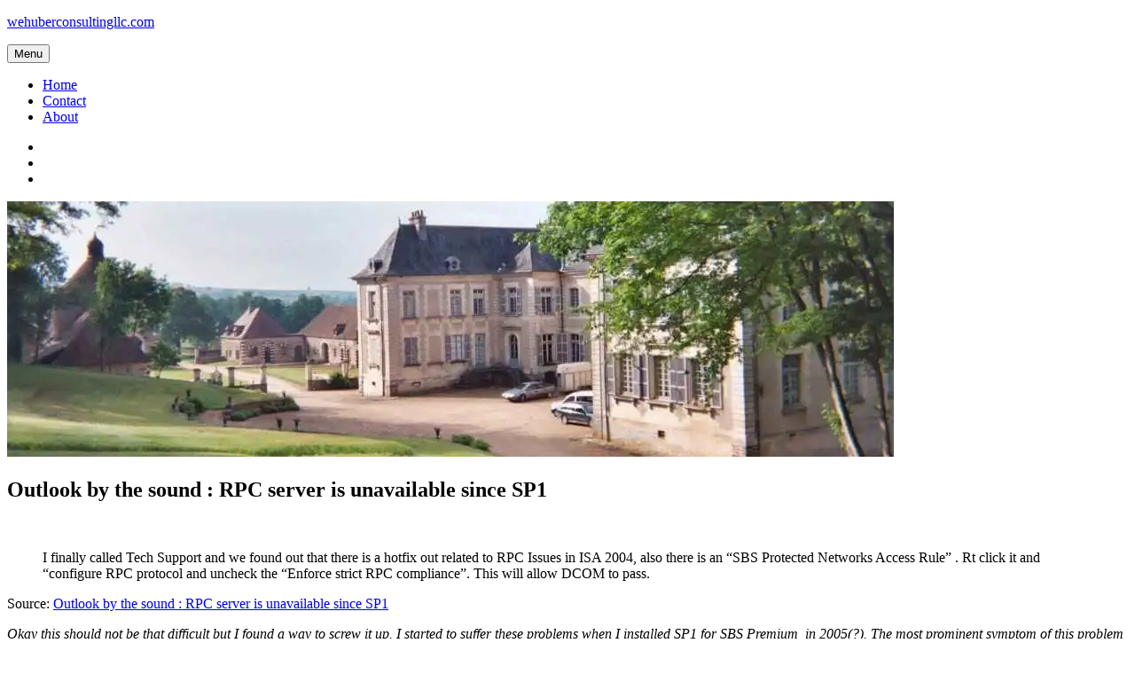

--- FILE ---
content_type: text/html; charset=UTF-8
request_url: https://wehuberconsultingllc.com/wordpress/2007/02/08/outlook-by-the-sound-rpc-server-is-unavailable-since-sp1/
body_size: 18910
content:
<!DOCTYPE html>
<html lang="en-US" class="no-js">
<head>
	<meta charset="UTF-8">
	<meta name="viewport" content="width=device-width, initial-scale=1.0">
	<link rel="profile" href="https://gmpg.org/xfn/11">
		<link rel="pingback" href="https://wehuberconsultingllc.com/wordpress/xmlrpc.php">
		<script>(function(html){html.className = html.className.replace(/\bno-js\b/,'js')})(document.documentElement);</script>
<title>Outlook by the sound : RPC server is unavailable since SP1 &#8211; wehuberconsultingllc.com</title>
<meta name='robots' content='max-image-preview:large' />
	<style>img:is([sizes="auto" i], [sizes^="auto," i]) { contain-intrinsic-size: 3000px 1500px }</style>
	<link rel='dns-prefetch' href='//secure.gravatar.com' />
<link rel='dns-prefetch' href='//www.googletagmanager.com' />
<link rel='dns-prefetch' href='//stats.wp.com' />
<link rel='dns-prefetch' href='//v0.wordpress.com' />
<link rel='dns-prefetch' href='//jetpack.wordpress.com' />
<link rel='dns-prefetch' href='//s0.wp.com' />
<link rel='dns-prefetch' href='//public-api.wordpress.com' />
<link rel='dns-prefetch' href='//0.gravatar.com' />
<link rel='dns-prefetch' href='//1.gravatar.com' />
<link rel='dns-prefetch' href='//2.gravatar.com' />
<link rel='preconnect' href='//i0.wp.com' />
<link rel='preconnect' href='//c0.wp.com' />
<link rel="alternate" type="application/rss+xml" title="wehuberconsultingllc.com &raquo; Feed" href="https://wehuberconsultingllc.com/wordpress/feed/" />
<link rel="alternate" type="application/rss+xml" title="wehuberconsultingllc.com &raquo; Comments Feed" href="https://wehuberconsultingllc.com/wordpress/comments/feed/" />
<link rel="alternate" type="application/rss+xml" title="wehuberconsultingllc.com &raquo; Outlook by the sound : RPC server is unavailable since SP1 Comments Feed" href="https://wehuberconsultingllc.com/wordpress/2007/02/08/outlook-by-the-sound-rpc-server-is-unavailable-since-sp1/feed/" />
		<!-- This site uses the Google Analytics by MonsterInsights plugin v9.11.1 - Using Analytics tracking - https://www.monsterinsights.com/ -->
							<script src="//www.googletagmanager.com/gtag/js?id=G-SJ2VS3PTB8"  data-cfasync="false" data-wpfc-render="false" async></script>
			<script data-cfasync="false" data-wpfc-render="false">
				var mi_version = '9.11.1';
				var mi_track_user = true;
				var mi_no_track_reason = '';
								var MonsterInsightsDefaultLocations = {"page_location":"https:\/\/wehuberconsultingllc.com\/wordpress\/2007\/02\/08\/outlook-by-the-sound-rpc-server-is-unavailable-since-sp1\/"};
								if ( typeof MonsterInsightsPrivacyGuardFilter === 'function' ) {
					var MonsterInsightsLocations = (typeof MonsterInsightsExcludeQuery === 'object') ? MonsterInsightsPrivacyGuardFilter( MonsterInsightsExcludeQuery ) : MonsterInsightsPrivacyGuardFilter( MonsterInsightsDefaultLocations );
				} else {
					var MonsterInsightsLocations = (typeof MonsterInsightsExcludeQuery === 'object') ? MonsterInsightsExcludeQuery : MonsterInsightsDefaultLocations;
				}

								var disableStrs = [
										'ga-disable-G-SJ2VS3PTB8',
									];

				/* Function to detect opted out users */
				function __gtagTrackerIsOptedOut() {
					for (var index = 0; index < disableStrs.length; index++) {
						if (document.cookie.indexOf(disableStrs[index] + '=true') > -1) {
							return true;
						}
					}

					return false;
				}

				/* Disable tracking if the opt-out cookie exists. */
				if (__gtagTrackerIsOptedOut()) {
					for (var index = 0; index < disableStrs.length; index++) {
						window[disableStrs[index]] = true;
					}
				}

				/* Opt-out function */
				function __gtagTrackerOptout() {
					for (var index = 0; index < disableStrs.length; index++) {
						document.cookie = disableStrs[index] + '=true; expires=Thu, 31 Dec 2099 23:59:59 UTC; path=/';
						window[disableStrs[index]] = true;
					}
				}

				if ('undefined' === typeof gaOptout) {
					function gaOptout() {
						__gtagTrackerOptout();
					}
				}
								window.dataLayer = window.dataLayer || [];

				window.MonsterInsightsDualTracker = {
					helpers: {},
					trackers: {},
				};
				if (mi_track_user) {
					function __gtagDataLayer() {
						dataLayer.push(arguments);
					}

					function __gtagTracker(type, name, parameters) {
						if (!parameters) {
							parameters = {};
						}

						if (parameters.send_to) {
							__gtagDataLayer.apply(null, arguments);
							return;
						}

						if (type === 'event') {
														parameters.send_to = monsterinsights_frontend.v4_id;
							var hookName = name;
							if (typeof parameters['event_category'] !== 'undefined') {
								hookName = parameters['event_category'] + ':' + name;
							}

							if (typeof MonsterInsightsDualTracker.trackers[hookName] !== 'undefined') {
								MonsterInsightsDualTracker.trackers[hookName](parameters);
							} else {
								__gtagDataLayer('event', name, parameters);
							}
							
						} else {
							__gtagDataLayer.apply(null, arguments);
						}
					}

					__gtagTracker('js', new Date());
					__gtagTracker('set', {
						'developer_id.dZGIzZG': true,
											});
					if ( MonsterInsightsLocations.page_location ) {
						__gtagTracker('set', MonsterInsightsLocations);
					}
										__gtagTracker('config', 'G-SJ2VS3PTB8', {"forceSSL":"true"} );
										window.gtag = __gtagTracker;										(function () {
						/* https://developers.google.com/analytics/devguides/collection/analyticsjs/ */
						/* ga and __gaTracker compatibility shim. */
						var noopfn = function () {
							return null;
						};
						var newtracker = function () {
							return new Tracker();
						};
						var Tracker = function () {
							return null;
						};
						var p = Tracker.prototype;
						p.get = noopfn;
						p.set = noopfn;
						p.send = function () {
							var args = Array.prototype.slice.call(arguments);
							args.unshift('send');
							__gaTracker.apply(null, args);
						};
						var __gaTracker = function () {
							var len = arguments.length;
							if (len === 0) {
								return;
							}
							var f = arguments[len - 1];
							if (typeof f !== 'object' || f === null || typeof f.hitCallback !== 'function') {
								if ('send' === arguments[0]) {
									var hitConverted, hitObject = false, action;
									if ('event' === arguments[1]) {
										if ('undefined' !== typeof arguments[3]) {
											hitObject = {
												'eventAction': arguments[3],
												'eventCategory': arguments[2],
												'eventLabel': arguments[4],
												'value': arguments[5] ? arguments[5] : 1,
											}
										}
									}
									if ('pageview' === arguments[1]) {
										if ('undefined' !== typeof arguments[2]) {
											hitObject = {
												'eventAction': 'page_view',
												'page_path': arguments[2],
											}
										}
									}
									if (typeof arguments[2] === 'object') {
										hitObject = arguments[2];
									}
									if (typeof arguments[5] === 'object') {
										Object.assign(hitObject, arguments[5]);
									}
									if ('undefined' !== typeof arguments[1].hitType) {
										hitObject = arguments[1];
										if ('pageview' === hitObject.hitType) {
											hitObject.eventAction = 'page_view';
										}
									}
									if (hitObject) {
										action = 'timing' === arguments[1].hitType ? 'timing_complete' : hitObject.eventAction;
										hitConverted = mapArgs(hitObject);
										__gtagTracker('event', action, hitConverted);
									}
								}
								return;
							}

							function mapArgs(args) {
								var arg, hit = {};
								var gaMap = {
									'eventCategory': 'event_category',
									'eventAction': 'event_action',
									'eventLabel': 'event_label',
									'eventValue': 'event_value',
									'nonInteraction': 'non_interaction',
									'timingCategory': 'event_category',
									'timingVar': 'name',
									'timingValue': 'value',
									'timingLabel': 'event_label',
									'page': 'page_path',
									'location': 'page_location',
									'title': 'page_title',
									'referrer' : 'page_referrer',
								};
								for (arg in args) {
																		if (!(!args.hasOwnProperty(arg) || !gaMap.hasOwnProperty(arg))) {
										hit[gaMap[arg]] = args[arg];
									} else {
										hit[arg] = args[arg];
									}
								}
								return hit;
							}

							try {
								f.hitCallback();
							} catch (ex) {
							}
						};
						__gaTracker.create = newtracker;
						__gaTracker.getByName = newtracker;
						__gaTracker.getAll = function () {
							return [];
						};
						__gaTracker.remove = noopfn;
						__gaTracker.loaded = true;
						window['__gaTracker'] = __gaTracker;
					})();
									} else {
										console.log("");
					(function () {
						function __gtagTracker() {
							return null;
						}

						window['__gtagTracker'] = __gtagTracker;
						window['gtag'] = __gtagTracker;
					})();
									}
			</script>
							<!-- / Google Analytics by MonsterInsights -->
		<script>
window._wpemojiSettings = {"baseUrl":"https:\/\/s.w.org\/images\/core\/emoji\/16.0.1\/72x72\/","ext":".png","svgUrl":"https:\/\/s.w.org\/images\/core\/emoji\/16.0.1\/svg\/","svgExt":".svg","source":{"concatemoji":"https:\/\/wehuberconsultingllc.com\/wordpress\/wp-includes\/js\/wp-emoji-release.min.js?ver=6.8.3"}};
/*! This file is auto-generated */
!function(s,n){var o,i,e;function c(e){try{var t={supportTests:e,timestamp:(new Date).valueOf()};sessionStorage.setItem(o,JSON.stringify(t))}catch(e){}}function p(e,t,n){e.clearRect(0,0,e.canvas.width,e.canvas.height),e.fillText(t,0,0);var t=new Uint32Array(e.getImageData(0,0,e.canvas.width,e.canvas.height).data),a=(e.clearRect(0,0,e.canvas.width,e.canvas.height),e.fillText(n,0,0),new Uint32Array(e.getImageData(0,0,e.canvas.width,e.canvas.height).data));return t.every(function(e,t){return e===a[t]})}function u(e,t){e.clearRect(0,0,e.canvas.width,e.canvas.height),e.fillText(t,0,0);for(var n=e.getImageData(16,16,1,1),a=0;a<n.data.length;a++)if(0!==n.data[a])return!1;return!0}function f(e,t,n,a){switch(t){case"flag":return n(e,"\ud83c\udff3\ufe0f\u200d\u26a7\ufe0f","\ud83c\udff3\ufe0f\u200b\u26a7\ufe0f")?!1:!n(e,"\ud83c\udde8\ud83c\uddf6","\ud83c\udde8\u200b\ud83c\uddf6")&&!n(e,"\ud83c\udff4\udb40\udc67\udb40\udc62\udb40\udc65\udb40\udc6e\udb40\udc67\udb40\udc7f","\ud83c\udff4\u200b\udb40\udc67\u200b\udb40\udc62\u200b\udb40\udc65\u200b\udb40\udc6e\u200b\udb40\udc67\u200b\udb40\udc7f");case"emoji":return!a(e,"\ud83e\udedf")}return!1}function g(e,t,n,a){var r="undefined"!=typeof WorkerGlobalScope&&self instanceof WorkerGlobalScope?new OffscreenCanvas(300,150):s.createElement("canvas"),o=r.getContext("2d",{willReadFrequently:!0}),i=(o.textBaseline="top",o.font="600 32px Arial",{});return e.forEach(function(e){i[e]=t(o,e,n,a)}),i}function t(e){var t=s.createElement("script");t.src=e,t.defer=!0,s.head.appendChild(t)}"undefined"!=typeof Promise&&(o="wpEmojiSettingsSupports",i=["flag","emoji"],n.supports={everything:!0,everythingExceptFlag:!0},e=new Promise(function(e){s.addEventListener("DOMContentLoaded",e,{once:!0})}),new Promise(function(t){var n=function(){try{var e=JSON.parse(sessionStorage.getItem(o));if("object"==typeof e&&"number"==typeof e.timestamp&&(new Date).valueOf()<e.timestamp+604800&&"object"==typeof e.supportTests)return e.supportTests}catch(e){}return null}();if(!n){if("undefined"!=typeof Worker&&"undefined"!=typeof OffscreenCanvas&&"undefined"!=typeof URL&&URL.createObjectURL&&"undefined"!=typeof Blob)try{var e="postMessage("+g.toString()+"("+[JSON.stringify(i),f.toString(),p.toString(),u.toString()].join(",")+"));",a=new Blob([e],{type:"text/javascript"}),r=new Worker(URL.createObjectURL(a),{name:"wpTestEmojiSupports"});return void(r.onmessage=function(e){c(n=e.data),r.terminate(),t(n)})}catch(e){}c(n=g(i,f,p,u))}t(n)}).then(function(e){for(var t in e)n.supports[t]=e[t],n.supports.everything=n.supports.everything&&n.supports[t],"flag"!==t&&(n.supports.everythingExceptFlag=n.supports.everythingExceptFlag&&n.supports[t]);n.supports.everythingExceptFlag=n.supports.everythingExceptFlag&&!n.supports.flag,n.DOMReady=!1,n.readyCallback=function(){n.DOMReady=!0}}).then(function(){return e}).then(function(){var e;n.supports.everything||(n.readyCallback(),(e=n.source||{}).concatemoji?t(e.concatemoji):e.wpemoji&&e.twemoji&&(t(e.twemoji),t(e.wpemoji)))}))}((window,document),window._wpemojiSettings);
</script>
<link rel='stylesheet' id='twentysixteen-jetpack-css' href='https://c0.wp.com/p/jetpack/14.7/modules/theme-tools/compat/twentysixteen.css' media='all' />
<link rel='stylesheet' id='jetpack_related-posts-css' href='https://c0.wp.com/p/jetpack/14.7/modules/related-posts/related-posts.css' media='all' />
<style id='wp-emoji-styles-inline-css'>

	img.wp-smiley, img.emoji {
		display: inline !important;
		border: none !important;
		box-shadow: none !important;
		height: 1em !important;
		width: 1em !important;
		margin: 0 0.07em !important;
		vertical-align: -0.1em !important;
		background: none !important;
		padding: 0 !important;
	}
</style>
<link rel='stylesheet' id='wp-block-library-css' href='https://c0.wp.com/c/6.8.3/wp-includes/css/dist/block-library/style.min.css' media='all' />
<style id='wp-block-library-theme-inline-css'>
.wp-block-audio :where(figcaption){color:#555;font-size:13px;text-align:center}.is-dark-theme .wp-block-audio :where(figcaption){color:#ffffffa6}.wp-block-audio{margin:0 0 1em}.wp-block-code{border:1px solid #ccc;border-radius:4px;font-family:Menlo,Consolas,monaco,monospace;padding:.8em 1em}.wp-block-embed :where(figcaption){color:#555;font-size:13px;text-align:center}.is-dark-theme .wp-block-embed :where(figcaption){color:#ffffffa6}.wp-block-embed{margin:0 0 1em}.blocks-gallery-caption{color:#555;font-size:13px;text-align:center}.is-dark-theme .blocks-gallery-caption{color:#ffffffa6}:root :where(.wp-block-image figcaption){color:#555;font-size:13px;text-align:center}.is-dark-theme :root :where(.wp-block-image figcaption){color:#ffffffa6}.wp-block-image{margin:0 0 1em}.wp-block-pullquote{border-bottom:4px solid;border-top:4px solid;color:currentColor;margin-bottom:1.75em}.wp-block-pullquote cite,.wp-block-pullquote footer,.wp-block-pullquote__citation{color:currentColor;font-size:.8125em;font-style:normal;text-transform:uppercase}.wp-block-quote{border-left:.25em solid;margin:0 0 1.75em;padding-left:1em}.wp-block-quote cite,.wp-block-quote footer{color:currentColor;font-size:.8125em;font-style:normal;position:relative}.wp-block-quote:where(.has-text-align-right){border-left:none;border-right:.25em solid;padding-left:0;padding-right:1em}.wp-block-quote:where(.has-text-align-center){border:none;padding-left:0}.wp-block-quote.is-large,.wp-block-quote.is-style-large,.wp-block-quote:where(.is-style-plain){border:none}.wp-block-search .wp-block-search__label{font-weight:700}.wp-block-search__button{border:1px solid #ccc;padding:.375em .625em}:where(.wp-block-group.has-background){padding:1.25em 2.375em}.wp-block-separator.has-css-opacity{opacity:.4}.wp-block-separator{border:none;border-bottom:2px solid;margin-left:auto;margin-right:auto}.wp-block-separator.has-alpha-channel-opacity{opacity:1}.wp-block-separator:not(.is-style-wide):not(.is-style-dots){width:100px}.wp-block-separator.has-background:not(.is-style-dots){border-bottom:none;height:1px}.wp-block-separator.has-background:not(.is-style-wide):not(.is-style-dots){height:2px}.wp-block-table{margin:0 0 1em}.wp-block-table td,.wp-block-table th{word-break:normal}.wp-block-table :where(figcaption){color:#555;font-size:13px;text-align:center}.is-dark-theme .wp-block-table :where(figcaption){color:#ffffffa6}.wp-block-video :where(figcaption){color:#555;font-size:13px;text-align:center}.is-dark-theme .wp-block-video :where(figcaption){color:#ffffffa6}.wp-block-video{margin:0 0 1em}:root :where(.wp-block-template-part.has-background){margin-bottom:0;margin-top:0;padding:1.25em 2.375em}
</style>
<style id='classic-theme-styles-inline-css'>
/*! This file is auto-generated */
.wp-block-button__link{color:#fff;background-color:#32373c;border-radius:9999px;box-shadow:none;text-decoration:none;padding:calc(.667em + 2px) calc(1.333em + 2px);font-size:1.125em}.wp-block-file__button{background:#32373c;color:#fff;text-decoration:none}
</style>
<link rel='stylesheet' id='mediaelement-css' href='https://c0.wp.com/c/6.8.3/wp-includes/js/mediaelement/mediaelementplayer-legacy.min.css' media='all' />
<link rel='stylesheet' id='wp-mediaelement-css' href='https://c0.wp.com/c/6.8.3/wp-includes/js/mediaelement/wp-mediaelement.min.css' media='all' />
<style id='jetpack-sharing-buttons-style-inline-css'>
.jetpack-sharing-buttons__services-list{display:flex;flex-direction:row;flex-wrap:wrap;gap:0;list-style-type:none;margin:5px;padding:0}.jetpack-sharing-buttons__services-list.has-small-icon-size{font-size:12px}.jetpack-sharing-buttons__services-list.has-normal-icon-size{font-size:16px}.jetpack-sharing-buttons__services-list.has-large-icon-size{font-size:24px}.jetpack-sharing-buttons__services-list.has-huge-icon-size{font-size:36px}@media print{.jetpack-sharing-buttons__services-list{display:none!important}}.editor-styles-wrapper .wp-block-jetpack-sharing-buttons{gap:0;padding-inline-start:0}ul.jetpack-sharing-buttons__services-list.has-background{padding:1.25em 2.375em}
</style>
<style id='global-styles-inline-css'>
:root{--wp--preset--aspect-ratio--square: 1;--wp--preset--aspect-ratio--4-3: 4/3;--wp--preset--aspect-ratio--3-4: 3/4;--wp--preset--aspect-ratio--3-2: 3/2;--wp--preset--aspect-ratio--2-3: 2/3;--wp--preset--aspect-ratio--16-9: 16/9;--wp--preset--aspect-ratio--9-16: 9/16;--wp--preset--color--black: #000000;--wp--preset--color--cyan-bluish-gray: #abb8c3;--wp--preset--color--white: #fff;--wp--preset--color--pale-pink: #f78da7;--wp--preset--color--vivid-red: #cf2e2e;--wp--preset--color--luminous-vivid-orange: #ff6900;--wp--preset--color--luminous-vivid-amber: #fcb900;--wp--preset--color--light-green-cyan: #7bdcb5;--wp--preset--color--vivid-green-cyan: #00d084;--wp--preset--color--pale-cyan-blue: #8ed1fc;--wp--preset--color--vivid-cyan-blue: #0693e3;--wp--preset--color--vivid-purple: #9b51e0;--wp--preset--color--dark-gray: #1a1a1a;--wp--preset--color--medium-gray: #686868;--wp--preset--color--light-gray: #e5e5e5;--wp--preset--color--blue-gray: #4d545c;--wp--preset--color--bright-blue: #007acc;--wp--preset--color--light-blue: #9adffd;--wp--preset--color--dark-brown: #402b30;--wp--preset--color--medium-brown: #774e24;--wp--preset--color--dark-red: #640c1f;--wp--preset--color--bright-red: #ff675f;--wp--preset--color--yellow: #ffef8e;--wp--preset--gradient--vivid-cyan-blue-to-vivid-purple: linear-gradient(135deg,rgba(6,147,227,1) 0%,rgb(155,81,224) 100%);--wp--preset--gradient--light-green-cyan-to-vivid-green-cyan: linear-gradient(135deg,rgb(122,220,180) 0%,rgb(0,208,130) 100%);--wp--preset--gradient--luminous-vivid-amber-to-luminous-vivid-orange: linear-gradient(135deg,rgba(252,185,0,1) 0%,rgba(255,105,0,1) 100%);--wp--preset--gradient--luminous-vivid-orange-to-vivid-red: linear-gradient(135deg,rgba(255,105,0,1) 0%,rgb(207,46,46) 100%);--wp--preset--gradient--very-light-gray-to-cyan-bluish-gray: linear-gradient(135deg,rgb(238,238,238) 0%,rgb(169,184,195) 100%);--wp--preset--gradient--cool-to-warm-spectrum: linear-gradient(135deg,rgb(74,234,220) 0%,rgb(151,120,209) 20%,rgb(207,42,186) 40%,rgb(238,44,130) 60%,rgb(251,105,98) 80%,rgb(254,248,76) 100%);--wp--preset--gradient--blush-light-purple: linear-gradient(135deg,rgb(255,206,236) 0%,rgb(152,150,240) 100%);--wp--preset--gradient--blush-bordeaux: linear-gradient(135deg,rgb(254,205,165) 0%,rgb(254,45,45) 50%,rgb(107,0,62) 100%);--wp--preset--gradient--luminous-dusk: linear-gradient(135deg,rgb(255,203,112) 0%,rgb(199,81,192) 50%,rgb(65,88,208) 100%);--wp--preset--gradient--pale-ocean: linear-gradient(135deg,rgb(255,245,203) 0%,rgb(182,227,212) 50%,rgb(51,167,181) 100%);--wp--preset--gradient--electric-grass: linear-gradient(135deg,rgb(202,248,128) 0%,rgb(113,206,126) 100%);--wp--preset--gradient--midnight: linear-gradient(135deg,rgb(2,3,129) 0%,rgb(40,116,252) 100%);--wp--preset--font-size--small: 13px;--wp--preset--font-size--medium: 20px;--wp--preset--font-size--large: 36px;--wp--preset--font-size--x-large: 42px;--wp--preset--spacing--20: 0.44rem;--wp--preset--spacing--30: 0.67rem;--wp--preset--spacing--40: 1rem;--wp--preset--spacing--50: 1.5rem;--wp--preset--spacing--60: 2.25rem;--wp--preset--spacing--70: 3.38rem;--wp--preset--spacing--80: 5.06rem;--wp--preset--shadow--natural: 6px 6px 9px rgba(0, 0, 0, 0.2);--wp--preset--shadow--deep: 12px 12px 50px rgba(0, 0, 0, 0.4);--wp--preset--shadow--sharp: 6px 6px 0px rgba(0, 0, 0, 0.2);--wp--preset--shadow--outlined: 6px 6px 0px -3px rgba(255, 255, 255, 1), 6px 6px rgba(0, 0, 0, 1);--wp--preset--shadow--crisp: 6px 6px 0px rgba(0, 0, 0, 1);}:where(.is-layout-flex){gap: 0.5em;}:where(.is-layout-grid){gap: 0.5em;}body .is-layout-flex{display: flex;}.is-layout-flex{flex-wrap: wrap;align-items: center;}.is-layout-flex > :is(*, div){margin: 0;}body .is-layout-grid{display: grid;}.is-layout-grid > :is(*, div){margin: 0;}:where(.wp-block-columns.is-layout-flex){gap: 2em;}:where(.wp-block-columns.is-layout-grid){gap: 2em;}:where(.wp-block-post-template.is-layout-flex){gap: 1.25em;}:where(.wp-block-post-template.is-layout-grid){gap: 1.25em;}.has-black-color{color: var(--wp--preset--color--black) !important;}.has-cyan-bluish-gray-color{color: var(--wp--preset--color--cyan-bluish-gray) !important;}.has-white-color{color: var(--wp--preset--color--white) !important;}.has-pale-pink-color{color: var(--wp--preset--color--pale-pink) !important;}.has-vivid-red-color{color: var(--wp--preset--color--vivid-red) !important;}.has-luminous-vivid-orange-color{color: var(--wp--preset--color--luminous-vivid-orange) !important;}.has-luminous-vivid-amber-color{color: var(--wp--preset--color--luminous-vivid-amber) !important;}.has-light-green-cyan-color{color: var(--wp--preset--color--light-green-cyan) !important;}.has-vivid-green-cyan-color{color: var(--wp--preset--color--vivid-green-cyan) !important;}.has-pale-cyan-blue-color{color: var(--wp--preset--color--pale-cyan-blue) !important;}.has-vivid-cyan-blue-color{color: var(--wp--preset--color--vivid-cyan-blue) !important;}.has-vivid-purple-color{color: var(--wp--preset--color--vivid-purple) !important;}.has-black-background-color{background-color: var(--wp--preset--color--black) !important;}.has-cyan-bluish-gray-background-color{background-color: var(--wp--preset--color--cyan-bluish-gray) !important;}.has-white-background-color{background-color: var(--wp--preset--color--white) !important;}.has-pale-pink-background-color{background-color: var(--wp--preset--color--pale-pink) !important;}.has-vivid-red-background-color{background-color: var(--wp--preset--color--vivid-red) !important;}.has-luminous-vivid-orange-background-color{background-color: var(--wp--preset--color--luminous-vivid-orange) !important;}.has-luminous-vivid-amber-background-color{background-color: var(--wp--preset--color--luminous-vivid-amber) !important;}.has-light-green-cyan-background-color{background-color: var(--wp--preset--color--light-green-cyan) !important;}.has-vivid-green-cyan-background-color{background-color: var(--wp--preset--color--vivid-green-cyan) !important;}.has-pale-cyan-blue-background-color{background-color: var(--wp--preset--color--pale-cyan-blue) !important;}.has-vivid-cyan-blue-background-color{background-color: var(--wp--preset--color--vivid-cyan-blue) !important;}.has-vivid-purple-background-color{background-color: var(--wp--preset--color--vivid-purple) !important;}.has-black-border-color{border-color: var(--wp--preset--color--black) !important;}.has-cyan-bluish-gray-border-color{border-color: var(--wp--preset--color--cyan-bluish-gray) !important;}.has-white-border-color{border-color: var(--wp--preset--color--white) !important;}.has-pale-pink-border-color{border-color: var(--wp--preset--color--pale-pink) !important;}.has-vivid-red-border-color{border-color: var(--wp--preset--color--vivid-red) !important;}.has-luminous-vivid-orange-border-color{border-color: var(--wp--preset--color--luminous-vivid-orange) !important;}.has-luminous-vivid-amber-border-color{border-color: var(--wp--preset--color--luminous-vivid-amber) !important;}.has-light-green-cyan-border-color{border-color: var(--wp--preset--color--light-green-cyan) !important;}.has-vivid-green-cyan-border-color{border-color: var(--wp--preset--color--vivid-green-cyan) !important;}.has-pale-cyan-blue-border-color{border-color: var(--wp--preset--color--pale-cyan-blue) !important;}.has-vivid-cyan-blue-border-color{border-color: var(--wp--preset--color--vivid-cyan-blue) !important;}.has-vivid-purple-border-color{border-color: var(--wp--preset--color--vivid-purple) !important;}.has-vivid-cyan-blue-to-vivid-purple-gradient-background{background: var(--wp--preset--gradient--vivid-cyan-blue-to-vivid-purple) !important;}.has-light-green-cyan-to-vivid-green-cyan-gradient-background{background: var(--wp--preset--gradient--light-green-cyan-to-vivid-green-cyan) !important;}.has-luminous-vivid-amber-to-luminous-vivid-orange-gradient-background{background: var(--wp--preset--gradient--luminous-vivid-amber-to-luminous-vivid-orange) !important;}.has-luminous-vivid-orange-to-vivid-red-gradient-background{background: var(--wp--preset--gradient--luminous-vivid-orange-to-vivid-red) !important;}.has-very-light-gray-to-cyan-bluish-gray-gradient-background{background: var(--wp--preset--gradient--very-light-gray-to-cyan-bluish-gray) !important;}.has-cool-to-warm-spectrum-gradient-background{background: var(--wp--preset--gradient--cool-to-warm-spectrum) !important;}.has-blush-light-purple-gradient-background{background: var(--wp--preset--gradient--blush-light-purple) !important;}.has-blush-bordeaux-gradient-background{background: var(--wp--preset--gradient--blush-bordeaux) !important;}.has-luminous-dusk-gradient-background{background: var(--wp--preset--gradient--luminous-dusk) !important;}.has-pale-ocean-gradient-background{background: var(--wp--preset--gradient--pale-ocean) !important;}.has-electric-grass-gradient-background{background: var(--wp--preset--gradient--electric-grass) !important;}.has-midnight-gradient-background{background: var(--wp--preset--gradient--midnight) !important;}.has-small-font-size{font-size: var(--wp--preset--font-size--small) !important;}.has-medium-font-size{font-size: var(--wp--preset--font-size--medium) !important;}.has-large-font-size{font-size: var(--wp--preset--font-size--large) !important;}.has-x-large-font-size{font-size: var(--wp--preset--font-size--x-large) !important;}
:where(.wp-block-post-template.is-layout-flex){gap: 1.25em;}:where(.wp-block-post-template.is-layout-grid){gap: 1.25em;}
:where(.wp-block-columns.is-layout-flex){gap: 2em;}:where(.wp-block-columns.is-layout-grid){gap: 2em;}
:root :where(.wp-block-pullquote){font-size: 1.5em;line-height: 1.6;}
</style>
<link rel='stylesheet' id='twentysixteen-fonts-css' href='https://wehuberconsultingllc.com/wordpress/wp-content/themes/twentysixteen/fonts/merriweather-plus-montserrat-plus-inconsolata.css?ver=20230328' media='all' />
<link rel='stylesheet' id='genericons-css' href='https://c0.wp.com/p/jetpack/14.7/_inc/genericons/genericons/genericons.css' media='all' />
<link rel='stylesheet' id='twentysixteen-style-css' href='https://wehuberconsultingllc.com/wordpress/wp-content/themes/twentysixteen/style.css?ver=20250415' media='all' />
<link rel='stylesheet' id='twentysixteen-block-style-css' href='https://wehuberconsultingllc.com/wordpress/wp-content/themes/twentysixteen/css/blocks.css?ver=20240817' media='all' />
<!--[if lt IE 10]>
<link rel='stylesheet' id='twentysixteen-ie-css' href='https://wehuberconsultingllc.com/wordpress/wp-content/themes/twentysixteen/css/ie.css?ver=20170530' media='all' />
<![endif]-->
<!--[if lt IE 9]>
<link rel='stylesheet' id='twentysixteen-ie8-css' href='https://wehuberconsultingllc.com/wordpress/wp-content/themes/twentysixteen/css/ie8.css?ver=20170530' media='all' />
<![endif]-->
<!--[if lt IE 8]>
<link rel='stylesheet' id='twentysixteen-ie7-css' href='https://wehuberconsultingllc.com/wordpress/wp-content/themes/twentysixteen/css/ie7.css?ver=20170530' media='all' />
<![endif]-->
<style id='akismet-widget-style-inline-css'>

			.a-stats {
				--akismet-color-mid-green: #357b49;
				--akismet-color-white: #fff;
				--akismet-color-light-grey: #f6f7f7;

				max-width: 350px;
				width: auto;
			}

			.a-stats * {
				all: unset;
				box-sizing: border-box;
			}

			.a-stats strong {
				font-weight: 600;
			}

			.a-stats a.a-stats__link,
			.a-stats a.a-stats__link:visited,
			.a-stats a.a-stats__link:active {
				background: var(--akismet-color-mid-green);
				border: none;
				box-shadow: none;
				border-radius: 8px;
				color: var(--akismet-color-white);
				cursor: pointer;
				display: block;
				font-family: -apple-system, BlinkMacSystemFont, 'Segoe UI', 'Roboto', 'Oxygen-Sans', 'Ubuntu', 'Cantarell', 'Helvetica Neue', sans-serif;
				font-weight: 500;
				padding: 12px;
				text-align: center;
				text-decoration: none;
				transition: all 0.2s ease;
			}

			/* Extra specificity to deal with TwentyTwentyOne focus style */
			.widget .a-stats a.a-stats__link:focus {
				background: var(--akismet-color-mid-green);
				color: var(--akismet-color-white);
				text-decoration: none;
			}

			.a-stats a.a-stats__link:hover {
				filter: brightness(110%);
				box-shadow: 0 4px 12px rgba(0, 0, 0, 0.06), 0 0 2px rgba(0, 0, 0, 0.16);
			}

			.a-stats .count {
				color: var(--akismet-color-white);
				display: block;
				font-size: 1.5em;
				line-height: 1.4;
				padding: 0 13px;
				white-space: nowrap;
			}
		
</style>
<link rel='stylesheet' id='sharedaddy-css' href='https://c0.wp.com/p/jetpack/14.7/modules/sharedaddy/sharing.css' media='all' />
<link rel='stylesheet' id='social-logos-css' href='https://c0.wp.com/p/jetpack/14.7/_inc/social-logos/social-logos.min.css' media='all' />
<script id="jetpack_related-posts-js-extra">
var related_posts_js_options = {"post_heading":"h4"};
</script>
<script src="https://c0.wp.com/p/jetpack/14.7/_inc/build/related-posts/related-posts.min.js" id="jetpack_related-posts-js"></script>
<script src="https://wehuberconsultingllc.com/wordpress/wp-content/plugins/google-analytics-for-wordpress/assets/js/frontend-gtag.min.js?ver=9.11.1" id="monsterinsights-frontend-script-js" async data-wp-strategy="async"></script>
<script data-cfasync="false" data-wpfc-render="false" id='monsterinsights-frontend-script-js-extra'>var monsterinsights_frontend = {"js_events_tracking":"true","download_extensions":"doc,pdf,ppt,zip,xls,docx,pptx,xlsx","inbound_paths":"[]","home_url":"https:\/\/wehuberconsultingllc.com\/wordpress","hash_tracking":"false","v4_id":"G-SJ2VS3PTB8"};</script>
<!--[if lt IE 9]>
<script src="https://wehuberconsultingllc.com/wordpress/wp-content/themes/twentysixteen/js/html5.js?ver=3.7.3" id="twentysixteen-html5-js"></script>
<![endif]-->
<script src="https://c0.wp.com/c/6.8.3/wp-includes/js/jquery/jquery.min.js" id="jquery-core-js"></script>
<script src="https://c0.wp.com/c/6.8.3/wp-includes/js/jquery/jquery-migrate.min.js" id="jquery-migrate-js"></script>
<script id="twentysixteen-script-js-extra">
var screenReaderText = {"expand":"expand child menu","collapse":"collapse child menu"};
</script>
<script src="https://wehuberconsultingllc.com/wordpress/wp-content/themes/twentysixteen/js/functions.js?ver=20230629" id="twentysixteen-script-js" defer data-wp-strategy="defer"></script>

<!-- Google tag (gtag.js) snippet added by Site Kit -->

<!-- Google Analytics snippet added by Site Kit -->
<script src="https://www.googletagmanager.com/gtag/js?id=G-SJ2VS3PTB8" id="google_gtagjs-js" async></script>
<script id="google_gtagjs-js-after">
window.dataLayer = window.dataLayer || [];function gtag(){dataLayer.push(arguments);}
gtag("set","linker",{"domains":["wehuberconsultingllc.com"]});
gtag("js", new Date());
gtag("set", "developer_id.dZTNiMT", true);
gtag("config", "G-SJ2VS3PTB8");
</script>

<!-- End Google tag (gtag.js) snippet added by Site Kit -->
<link rel="https://api.w.org/" href="https://wehuberconsultingllc.com/wordpress/wp-json/" /><link rel="alternate" title="JSON" type="application/json" href="https://wehuberconsultingllc.com/wordpress/wp-json/wp/v2/posts/503" /><link rel="EditURI" type="application/rsd+xml" title="RSD" href="https://wehuberconsultingllc.com/wordpress/xmlrpc.php?rsd" />
<link rel="canonical" href="https://wehuberconsultingllc.com/wordpress/2007/02/08/outlook-by-the-sound-rpc-server-is-unavailable-since-sp1/" />
<link rel='shortlink' href='https://wp.me/p4iN3d-87' />
<link rel="alternate" title="oEmbed (JSON)" type="application/json+oembed" href="https://wehuberconsultingllc.com/wordpress/wp-json/oembed/1.0/embed?url=https%3A%2F%2Fwehuberconsultingllc.com%2Fwordpress%2F2007%2F02%2F08%2Foutlook-by-the-sound-rpc-server-is-unavailable-since-sp1%2F" />
<link rel="alternate" title="oEmbed (XML)" type="text/xml+oembed" href="https://wehuberconsultingllc.com/wordpress/wp-json/oembed/1.0/embed?url=https%3A%2F%2Fwehuberconsultingllc.com%2Fwordpress%2F2007%2F02%2F08%2Foutlook-by-the-sound-rpc-server-is-unavailable-since-sp1%2F&#038;format=xml" />
<meta name="generator" content="Site Kit by Google 1.154.0" />	<style>img#wpstats{display:none}</style>
		<meta name="google-site-verification" content="HBqVlzWAFv2rG60NR5r37ZQe0SfL6YOsgcGRLeeUuLs"><style>.recentcomments a{display:inline !important;padding:0 !important;margin:0 !important;}</style>
<!-- Jetpack Open Graph Tags -->
<meta property="og:type" content="article" />
<meta property="og:title" content="Outlook by the sound : RPC server is unavailable since SP1" />
<meta property="og:url" content="https://wehuberconsultingllc.com/wordpress/2007/02/08/outlook-by-the-sound-rpc-server-is-unavailable-since-sp1/" />
<meta property="og:description" content="&nbsp; I finally called Tech Support and we found out that there is a hotfix out related to RPC Issues in ISA 2004, also there is an &#8220;SBS Protected Networks Access Rule&#8221; . Rt click it a…" />
<meta property="article:published_time" content="2007-02-09T00:03:57+00:00" />
<meta property="article:modified_time" content="2008-01-05T17:11:40+00:00" />
<meta property="og:site_name" content="wehuberconsultingllc.com" />
<meta property="og:image" content="https://s0.wp.com/i/blank.jpg" />
<meta property="og:image:alt" content="" />
<meta property="og:locale" content="en_US" />
<meta name="twitter:text:title" content="Outlook by the sound : RPC server is unavailable since SP1" />
<meta name="twitter:card" content="summary" />

<!-- End Jetpack Open Graph Tags -->
</head>

<body class="wp-singular post-template-default single single-post postid-503 single-format-standard wp-embed-responsive wp-theme-twentysixteen">
<div id="page" class="site">
	<div class="site-inner">
		<a class="skip-link screen-reader-text" href="#content">
			Skip to content		</a>

		<header id="masthead" class="site-header">
			<div class="site-header-main">
				<div class="site-branding">
																					<p class="site-title"><a href="https://wehuberconsultingllc.com/wordpress/" rel="home" >wehuberconsultingllc.com</a></p>
										</div><!-- .site-branding -->

									<button id="menu-toggle" class="menu-toggle">Menu</button>

					<div id="site-header-menu" class="site-header-menu">
													<nav id="site-navigation" class="main-navigation" aria-label="Primary Menu">
								<div class="menu-top-container"><ul id="menu-top" class="primary-menu"><li id="menu-item-1771" class="menu-item menu-item-type-custom menu-item-object-custom menu-item-home menu-item-1771"><a href="https://wehuberconsultingllc.com/wordpress">Home</a></li>
<li id="menu-item-1772" class="menu-item menu-item-type-post_type menu-item-object-page menu-item-1772"><a href="https://wehuberconsultingllc.com/wordpress/contact-2/">Contact</a></li>
<li id="menu-item-1773" class="menu-item menu-item-type-post_type menu-item-object-page menu-item-1773"><a href="https://wehuberconsultingllc.com/wordpress/about/">About</a></li>
</ul></div>							</nav><!-- .main-navigation -->
						
													<nav id="social-navigation" class="social-navigation" aria-label="Social Links Menu">
								<div class="menu-social-menu-container"><ul id="menu-social-menu" class="social-links-menu"><li id="menu-item-1774" class="menu-item menu-item-type-custom menu-item-object-custom menu-item-1774"><a href="http://twitter.com/wehuberc"><span class="screen-reader-text">Twitter</span></a></li>
<li id="menu-item-1775" class="menu-item menu-item-type-custom menu-item-object-custom menu-item-1775"><a href="http://www.linkedin.com/profile/view?id=7258286"><span class="screen-reader-text">LinkedIn</span></a></li>
<li id="menu-item-1776" class="menu-item menu-item-type-custom menu-item-object-custom menu-item-1776"><a href="https://plus.google.com/106853887355342403673"><span class="screen-reader-text">Google+</span></a></li>
</ul></div>							</nav><!-- .social-navigation -->
											</div><!-- .site-header-menu -->
							</div><!-- .site-header-main -->

											<div class="header-image">
					<a href="https://wehuberconsultingllc.com/wordpress/" rel="home" >
						<img src="https://wehuberconsultingllc.com/wordpress/wp-content/uploads/2013/11/cropped-personalheader7.jpg" width="1000" height="288" alt="wehuberconsultingllc.com" sizes="(max-width: 709px) 85vw, (max-width: 909px) 81vw, (max-width: 1362px) 88vw, 1200px" srcset="https://i0.wp.com/wehuberconsultingllc.com/wordpress/wp-content/uploads/2013/11/cropped-personalheader7.jpg?w=1000&amp;ssl=1 1000w, https://i0.wp.com/wehuberconsultingllc.com/wordpress/wp-content/uploads/2013/11/cropped-personalheader7.jpg?resize=300%2C86&amp;ssl=1 300w, https://i0.wp.com/wehuberconsultingllc.com/wordpress/wp-content/uploads/2013/11/cropped-personalheader7.jpg?resize=500%2C144&amp;ssl=1 500w" decoding="async" fetchpriority="high" />					</a>
				</div><!-- .header-image -->
					</header><!-- .site-header -->

		<div id="content" class="site-content">

<div id="primary" class="content-area">
	<main id="main" class="site-main">
		
<article id="post-503" class="post-503 post type-post status-publish format-standard hentry category-sbs2k-sbs2k3 tag-isa tag-sbs">
	<header class="entry-header">
		<h1 class="entry-title">Outlook by the sound : RPC server is unavailable since SP1</h1>	</header><!-- .entry-header -->

	
	
	<div class="entry-content">
		<p>&nbsp;</p>
<blockquote><p>I finally called Tech Support and we found out that there is a hotfix out related to RPC Issues in ISA 2004, also there is an &#8220;SBS Protected Networks Access Rule&#8221; . Rt click it and &#8220;configure RPC protocol and uncheck the &#8220;Enforce strict RPC compliance&#8221;. This will allow DCOM to pass.</p></blockquote>
<p>Source: <a href="http://msmvps.com/blogs/obts/archive/2005/09/05/65477.aspx">Outlook by the sound : RPC server is unavailable since SP1</a> </p>
<p><em>Okay this should not be that difficult but I found a way to screw it up. I started to suffer these problems when I installed SP1 for SBS Premium&nbsp; in 2005(?). The most prominent symptom of this problem is that you suffer Autoenrollment errors on the client and 537 login audit failures on the server. The 537 errors are kerberos errors but they are particularly ambiguous. This was an annoying problem in my case but surprisingly everything still works. From a different source than the one listed above, I&nbsp;unchecked the &#8220;Enforce strict RPC compliance&#8221; box. The problem is that there are <strong>two</strong>&nbsp;boxes, one in the System Policy and another the box on the &#8220;SBS Protected Networks Access Rule&#8221;. I unchecked the box in the System Policy and it did not fix my problem. So I spent a lot of hours after installing SP1 trying to figure out why I was still getting errors. Over the last two days I have been rebuilding my desktop computer so I made another attempt to clear up this problem. Lo and behold, I found this in one of my searches. Unchecking the box on &#8220;SBS Protected Networks Access Rule&#8221; appears to have fixed the Autoenrollment errors and&nbsp;10009 DCOM errors on the client. It also fixes the 537 audit failures on the server.</em></p>
<div class="sharedaddy sd-sharing-enabled"><div class="robots-nocontent sd-block sd-social sd-social-icon-text sd-sharing"><h3 class="sd-title">Share this:</h3><div class="sd-content"><ul><li class="share-facebook"><a rel="nofollow noopener noreferrer"
				data-shared="sharing-facebook-503"
				class="share-facebook sd-button share-icon"
				href="https://wehuberconsultingllc.com/wordpress/2007/02/08/outlook-by-the-sound-rpc-server-is-unavailable-since-sp1/?share=facebook"
				target="_blank"
				aria-labelledby="sharing-facebook-503"
				>
				<span id="sharing-facebook-503" hidden>Click to share on Facebook (Opens in new window)</span>
				<span>Facebook</span>
			</a></li><li class="share-twitter"><a rel="nofollow noopener noreferrer"
				data-shared="sharing-twitter-503"
				class="share-twitter sd-button share-icon"
				href="https://wehuberconsultingllc.com/wordpress/2007/02/08/outlook-by-the-sound-rpc-server-is-unavailable-since-sp1/?share=twitter"
				target="_blank"
				aria-labelledby="sharing-twitter-503"
				>
				<span id="sharing-twitter-503" hidden>Click to share on X (Opens in new window)</span>
				<span>X</span>
			</a></li><li class="share-print"><a rel="nofollow noopener noreferrer"
				data-shared="sharing-print-503"
				class="share-print sd-button share-icon"
				href="https://wehuberconsultingllc.com/wordpress/2007/02/08/outlook-by-the-sound-rpc-server-is-unavailable-since-sp1/#print?share=print"
				target="_blank"
				aria-labelledby="sharing-print-503"
				>
				<span id="sharing-print-503" hidden>Click to print (Opens in new window)</span>
				<span>Print</span>
			</a></li><li class="share-email"><a rel="nofollow noopener noreferrer"
				data-shared="sharing-email-503"
				class="share-email sd-button share-icon"
				href="mailto:?subject=%5BShared%20Post%5D%20Outlook%20by%20the%20sound%20%3A%20RPC%20server%20is%20unavailable%20since%20SP1&#038;body=https%3A%2F%2Fwehuberconsultingllc.com%2Fwordpress%2F2007%2F02%2F08%2Foutlook-by-the-sound-rpc-server-is-unavailable-since-sp1%2F&#038;share=email"
				target="_blank"
				aria-labelledby="sharing-email-503"
				data-email-share-error-title="Do you have email set up?" data-email-share-error-text="If you&#039;re having problems sharing via email, you might not have email set up for your browser. You may need to create a new email yourself." data-email-share-nonce="f4568f2f04" data-email-share-track-url="https://wehuberconsultingllc.com/wordpress/2007/02/08/outlook-by-the-sound-rpc-server-is-unavailable-since-sp1/?share=email">
				<span id="sharing-email-503" hidden>Click to email a link to a friend (Opens in new window)</span>
				<span>Email</span>
			</a></li><li class="share-linkedin"><a rel="nofollow noopener noreferrer"
				data-shared="sharing-linkedin-503"
				class="share-linkedin sd-button share-icon"
				href="https://wehuberconsultingllc.com/wordpress/2007/02/08/outlook-by-the-sound-rpc-server-is-unavailable-since-sp1/?share=linkedin"
				target="_blank"
				aria-labelledby="sharing-linkedin-503"
				>
				<span id="sharing-linkedin-503" hidden>Click to share on LinkedIn (Opens in new window)</span>
				<span>LinkedIn</span>
			</a></li><li class="share-reddit"><a rel="nofollow noopener noreferrer"
				data-shared="sharing-reddit-503"
				class="share-reddit sd-button share-icon"
				href="https://wehuberconsultingllc.com/wordpress/2007/02/08/outlook-by-the-sound-rpc-server-is-unavailable-since-sp1/?share=reddit"
				target="_blank"
				aria-labelledby="sharing-reddit-503"
				>
				<span id="sharing-reddit-503" hidden>Click to share on Reddit (Opens in new window)</span>
				<span>Reddit</span>
			</a></li><li class="share-end"></li></ul></div></div></div>
<div id='jp-relatedposts' class='jp-relatedposts' >
	<h3 class="jp-relatedposts-headline"><em>Related</em></h3>
</div>	</div><!-- .entry-content -->

	<footer class="entry-footer">
		<span class="byline"><img alt='' src='https://secure.gravatar.com/avatar/3170e83fd64b79529451ad10a675da922cdf044778a2b43836d53005c7edf219?s=49&#038;d=mm&#038;r=g' srcset='https://secure.gravatar.com/avatar/3170e83fd64b79529451ad10a675da922cdf044778a2b43836d53005c7edf219?s=98&#038;d=mm&#038;r=g 2x' class='avatar avatar-49 photo' height='49' width='49' decoding='async'/><span class="screen-reader-text">Author </span><span class="author vcard"><a class="url fn n" href="https://wehuberconsultingllc.com/wordpress/author/bill/">Bill</a></span></span><span class="posted-on"><span class="screen-reader-text">Posted on </span><a href="https://wehuberconsultingllc.com/wordpress/2007/02/08/outlook-by-the-sound-rpc-server-is-unavailable-since-sp1/" rel="bookmark"><time class="entry-date published" datetime="2007-02-08T20:03:57-05:00">Thursday, 8 Feb 2007</time><time class="updated" datetime="2008-01-05T13:11:40-05:00">Saturday, 5 Jan 2008</time></a></span><span class="cat-links"><span class="screen-reader-text">Categories </span><a href="https://wehuberconsultingllc.com/wordpress/category/sbs2k-sbs2k3/" rel="category tag">SBS2K-SBS2K3</a></span><span class="tags-links"><span class="screen-reader-text">Tags </span><a href="https://wehuberconsultingllc.com/wordpress/tag/isa/" rel="tag">isa</a>, <a href="https://wehuberconsultingllc.com/wordpress/tag/sbs/" rel="tag">SBS</a></span>			</footer><!-- .entry-footer -->
</article><!-- #post-503 -->

<div id="disqus_thread"></div>

	<nav class="navigation post-navigation" aria-label="Posts">
		<h2 class="screen-reader-text">Post navigation</h2>
		<div class="nav-links"><div class="nav-previous"><a href="https://wehuberconsultingllc.com/wordpress/2007/01/31/workaround-discovered-for-clean-install-with-vista-upgrade-dvds/" rel="prev"><span class="meta-nav" aria-hidden="true">Previous</span> <span class="screen-reader-text">Previous post:</span> <span class="post-title">Workaround Discovered For Clean Install With Vista Upgrade DVDs</span></a></div><div class="nav-next"><a href="https://wehuberconsultingllc.com/wordpress/2007/02/09/ny-times-owner-print-version-irrelevant-or-gone-in-5-years/" rel="next"><span class="meta-nav" aria-hidden="true">Next</span> <span class="screen-reader-text">Next post:</span> <span class="post-title">NY Times owner &#8211; Print version irrelevant or gone in 5 years!</span></a></div></div>
	</nav>
	</main><!-- .site-main -->

	<aside id="content-bottom-widgets" class="content-bottom-widgets">
			<div class="widget-area">
			<section id="search-2" class="widget widget_search">
<form role="search" method="get" class="search-form" action="https://wehuberconsultingllc.com/wordpress/">
	<label>
		<span class="screen-reader-text">
			Search for:		</span>
		<input type="search" class="search-field" placeholder="Search &hellip;" value="" name="s" />
	</label>
	<button type="submit" class="search-submit"><span class="screen-reader-text">
		Search	</span></button>
</form>
</section><section id="recent-comments-2" class="widget widget_recent_comments"><h2 class="widget-title">Recent Comments</h2><nav aria-label="Recent Comments"><ul id="recentcomments"><li class="recentcomments"><span class="comment-author-link"><a href="https://staging-tinuiti.kinsta.cloud/blog/shopping-feed/free-google-shopping-already-dead-webmasters-report/" class="url" rel="ugc external nofollow">Free Google Shopping Already Dead? Webmasters Report | Tinuiti</a></span> on <a href="https://wehuberconsultingllc.com/wordpress/2012/07/06/google-shopping-fail-webmasters-report-cpc-strategy/#comment-180299">Google Shopping Fail? Webmasters Report &#8211; CPC Strategy</a></li><li class="recentcomments"><span class="comment-author-link"><a href="http://wehuberconsultingllc.com/wordpress/2012/07/06/google-shopping-is-not-listing-products-if-either-the-product-ads-or-product-search-is-disapproved/" class="url" rel="ugc">Google Shopping is not listing products if the product-ads or product search is disapproved - wehuberconsultingllc.comwehuberconsultingllc.com</a></span> on <a href="https://wehuberconsultingllc.com/wordpress/2012/07/06/google-shopping-fail-webmasters-report-cpc-strategy/#comment-178702">Google Shopping Fail? Webmasters Report &#8211; CPC Strategy</a></li><li class="recentcomments"><span class="comment-author-link"><a href="http://wehuberconsultingllc.com/wordpress/2014/10/28/strengthening-2-step-verification-security-key-part-ii/" class="url" rel="ugc">Strengthening 2-Step Verification with Security Key - Part II - wehuberconsultingllc.comwehuberconsultingllc.com</a></span> on <a href="https://wehuberconsultingllc.com/wordpress/2014/10/23/strengthening-2-step-verification-security-key/#comment-174553">Strengthening 2-Step Verification with Security Key</a></li><li class="recentcomments"><span class="comment-author-link">Vern</span> on <a href="https://wehuberconsultingllc.com/wordpress/2008/01/20/linux-tip-replacing-gksudo-for-centos-users/#comment-174095">Linux Tip: Replacing GKSUDO for CENTOS users</a></li><li class="recentcomments"><span class="comment-author-link"><a href="http://www.wehuberconsultingllc.com/wordpress/" class="url" rel="ugc external nofollow">Bill</a></span> on <a href="https://wehuberconsultingllc.com/wordpress/2014/09/16/an-interesting-wrinkle-on-credit-card-fraud/#comment-173965">An Interesting Wrinkle On Credit Card Fraud</a></li></ul></nav></section>
		<section id="recent-posts-2" class="widget widget_recent_entries">
		<h2 class="widget-title">Recent Posts</h2><nav aria-label="Recent Posts">
		<ul>
											<li>
					<a href="https://wehuberconsultingllc.com/wordpress/2021/06/07/r-portable-version-4-1-0-has-been-released-download-r-portable-for-free-http-bit-ly-1g2ejzt-via-sourceforge/">R Portable Version 4.1.0 has been Released! Download R Portable for free!  http://bit.ly/1G2ejZT via @sourceforge</a>
									</li>
											<li>
					<a href="https://wehuberconsultingllc.com/wordpress/2020/03/04/r-portable-version-3-6-3-has-been-released-download-r-portable-for-free-http-bit-ly-1g2ejzt-via-sourceforge/">R Portable Version 3.6.3 has been Released! Download R Portable for free!  http://bit.ly/1G2ejZT via @sourceforge</a>
									</li>
											<li>
					<a href="https://wehuberconsultingllc.com/wordpress/2019/12/16/r-portable-version-3-6-2-has-been-released-download-r-portable-for-free-http-bit-ly-1g2ejzt-via-sourceforge/">R Portable Version 3.6.2 has been Released! Download R Portable for free!  http://bit.ly/1G2ejZT via @sourceforge</a>
									</li>
											<li>
					<a href="https://wehuberconsultingllc.com/wordpress/2019/09/09/upgrading-ubuntu-to-18-04-3-lts/">Upgrading Ubuntu To 18.04.3 LTS</a>
									</li>
											<li>
					<a href="https://wehuberconsultingllc.com/wordpress/2019/06/05/r-portable-version-3-6-0-has-been-released-download-r-portable-for-free-http-bit-ly-1g2ejzt-via-sourceforge/">R Portable Version 3.6.0 has been Released! Download R Portable for free!  http://bit.ly/1G2ejZT via @sourceforge</a>
									</li>
					</ul>

		</nav></section><section id="rss-1" class="widget widget_rss"><h2 class="widget-title"><a class="rsswidget rss-widget-feed" href="http://www.quotationspage.com/data/mqotd.rss"><img class="rss-widget-icon" style="border:0" width="14" height="14" src="https://wehuberconsultingllc.com/wordpress/wp-includes/images/rss.png" alt="RSS" loading="lazy" /></a> <a class="rsswidget rss-widget-title" href="http://www.quotationspage.com/mqotd.html">Quote of the Day</a></h2><nav aria-label="Quote of the Day"><ul><li><a class='rsswidget' href='http://www.quotationspage.com/quotes/Ancient_Proverb'>Ancient Proverb</a></li></ul></nav></section><section id="linkcat-119" class="widget widget_links"><h2 class="widget-title">CSS/WebDesign</h2>
	<ul class='xoxo blogroll'>
<li><a href="http://www.alistapart.com">A List Apart</a></li>
<li><a href="http://www.csszengarden.com/">CSS Zen Garden</a></li>
<li><a href="http://meyerweb.com/">Eric Meyer</a></li>
<li><a href="http://css.maxdesign.com.au/listamatic/">Listamatic</a></li>
<li><a href="http://mezzoblue.com">mezzoblue</a></li>

	</ul>
</section>
<section id="linkcat-13" class="widget widget_links"><h2 class="widget-title">other sites</h2>
	<ul class='xoxo blogroll'>
<li><a href="http://www.legacyfarmltd.com" rel="me">Legacy Farm Ltd</a></li>
<li><a href="http://wehuberconsultingllc.com" rel="me">wehuberconsultingllc</a></li>

	</ul>
</section>
<section id="linkcat-121" class="widget widget_links"><h2 class="widget-title">phpWebSite</h2>
	<ul class='xoxo blogroll'>
<li><a href="http://phpwebsite.appstate.edu/">phpWebSite project</a></li>

	</ul>
</section>
<section id="linkcat-122" class="widget widget_links"><h2 class="widget-title">SBS</h2>
	<ul class='xoxo blogroll'>
<li><a href="http://www.isaserver.org/">ISAserver.org</a></li>
<li><a href="http://msmvps.com/bradley/">SBS Diva</a></li>

	</ul>
</section>
<section id="linkcat-120" class="widget widget_links"><h2 class="widget-title">WordPress</h2>
	<ul class='xoxo blogroll'>
<li><a href="http://wordpress.org/">WordPress</a></li>

	</ul>
</section>
<section id="archives-2" class="widget widget_archive"><h2 class="widget-title">Archives</h2>		<label class="screen-reader-text" for="archives-dropdown-2">Archives</label>
		<select id="archives-dropdown-2" name="archive-dropdown">
			
			<option value="">Select Month</option>
				<option value='https://wehuberconsultingllc.com/wordpress/2021/06/'> June 2021 &nbsp;(1)</option>
	<option value='https://wehuberconsultingllc.com/wordpress/2020/03/'> March 2020 &nbsp;(1)</option>
	<option value='https://wehuberconsultingllc.com/wordpress/2019/12/'> December 2019 &nbsp;(1)</option>
	<option value='https://wehuberconsultingllc.com/wordpress/2019/09/'> September 2019 &nbsp;(1)</option>
	<option value='https://wehuberconsultingllc.com/wordpress/2019/06/'> June 2019 &nbsp;(1)</option>
	<option value='https://wehuberconsultingllc.com/wordpress/2019/03/'> March 2019 &nbsp;(1)</option>
	<option value='https://wehuberconsultingllc.com/wordpress/2018/08/'> August 2018 &nbsp;(1)</option>
	<option value='https://wehuberconsultingllc.com/wordpress/2018/07/'> July 2018 &nbsp;(1)</option>
	<option value='https://wehuberconsultingllc.com/wordpress/2018/05/'> May 2018 &nbsp;(1)</option>
	<option value='https://wehuberconsultingllc.com/wordpress/2018/04/'> April 2018 &nbsp;(1)</option>
	<option value='https://wehuberconsultingllc.com/wordpress/2017/12/'> December 2017 &nbsp;(1)</option>
	<option value='https://wehuberconsultingllc.com/wordpress/2017/10/'> October 2017 &nbsp;(1)</option>
	<option value='https://wehuberconsultingllc.com/wordpress/2017/06/'> June 2017 &nbsp;(1)</option>
	<option value='https://wehuberconsultingllc.com/wordpress/2017/04/'> April 2017 &nbsp;(1)</option>
	<option value='https://wehuberconsultingllc.com/wordpress/2017/03/'> March 2017 &nbsp;(1)</option>
	<option value='https://wehuberconsultingllc.com/wordpress/2016/11/'> November 2016 &nbsp;(1)</option>
	<option value='https://wehuberconsultingllc.com/wordpress/2016/06/'> June 2016 &nbsp;(1)</option>
	<option value='https://wehuberconsultingllc.com/wordpress/2016/05/'> May 2016 &nbsp;(2)</option>
	<option value='https://wehuberconsultingllc.com/wordpress/2016/04/'> April 2016 &nbsp;(1)</option>
	<option value='https://wehuberconsultingllc.com/wordpress/2016/03/'> March 2016 &nbsp;(1)</option>
	<option value='https://wehuberconsultingllc.com/wordpress/2016/01/'> January 2016 &nbsp;(1)</option>
	<option value='https://wehuberconsultingllc.com/wordpress/2015/12/'> December 2015 &nbsp;(1)</option>
	<option value='https://wehuberconsultingllc.com/wordpress/2015/08/'> August 2015 &nbsp;(1)</option>
	<option value='https://wehuberconsultingllc.com/wordpress/2015/06/'> June 2015 &nbsp;(1)</option>
	<option value='https://wehuberconsultingllc.com/wordpress/2015/05/'> May 2015 &nbsp;(1)</option>
	<option value='https://wehuberconsultingllc.com/wordpress/2015/04/'> April 2015 &nbsp;(1)</option>
	<option value='https://wehuberconsultingllc.com/wordpress/2015/03/'> March 2015 &nbsp;(1)</option>
	<option value='https://wehuberconsultingllc.com/wordpress/2015/02/'> February 2015 &nbsp;(1)</option>
	<option value='https://wehuberconsultingllc.com/wordpress/2015/01/'> January 2015 &nbsp;(2)</option>
	<option value='https://wehuberconsultingllc.com/wordpress/2014/12/'> December 2014 &nbsp;(1)</option>
	<option value='https://wehuberconsultingllc.com/wordpress/2014/11/'> November 2014 &nbsp;(1)</option>
	<option value='https://wehuberconsultingllc.com/wordpress/2014/10/'> October 2014 &nbsp;(3)</option>
	<option value='https://wehuberconsultingllc.com/wordpress/2014/09/'> September 2014 &nbsp;(1)</option>
	<option value='https://wehuberconsultingllc.com/wordpress/2014/08/'> August 2014 &nbsp;(1)</option>
	<option value='https://wehuberconsultingllc.com/wordpress/2014/07/'> July 2014 &nbsp;(1)</option>
	<option value='https://wehuberconsultingllc.com/wordpress/2014/06/'> June 2014 &nbsp;(2)</option>
	<option value='https://wehuberconsultingllc.com/wordpress/2014/05/'> May 2014 &nbsp;(1)</option>
	<option value='https://wehuberconsultingllc.com/wordpress/2014/04/'> April 2014 &nbsp;(1)</option>
	<option value='https://wehuberconsultingllc.com/wordpress/2014/03/'> March 2014 &nbsp;(3)</option>
	<option value='https://wehuberconsultingllc.com/wordpress/2014/02/'> February 2014 &nbsp;(1)</option>
	<option value='https://wehuberconsultingllc.com/wordpress/2014/01/'> January 2014 &nbsp;(2)</option>
	<option value='https://wehuberconsultingllc.com/wordpress/2013/11/'> November 2013 &nbsp;(1)</option>
	<option value='https://wehuberconsultingllc.com/wordpress/2013/10/'> October 2013 &nbsp;(2)</option>
	<option value='https://wehuberconsultingllc.com/wordpress/2013/08/'> August 2013 &nbsp;(1)</option>
	<option value='https://wehuberconsultingllc.com/wordpress/2013/07/'> July 2013 &nbsp;(1)</option>
	<option value='https://wehuberconsultingllc.com/wordpress/2013/06/'> June 2013 &nbsp;(3)</option>
	<option value='https://wehuberconsultingllc.com/wordpress/2013/05/'> May 2013 &nbsp;(3)</option>
	<option value='https://wehuberconsultingllc.com/wordpress/2013/04/'> April 2013 &nbsp;(3)</option>
	<option value='https://wehuberconsultingllc.com/wordpress/2013/03/'> March 2013 &nbsp;(1)</option>
	<option value='https://wehuberconsultingllc.com/wordpress/2013/01/'> January 2013 &nbsp;(1)</option>
	<option value='https://wehuberconsultingllc.com/wordpress/2012/11/'> November 2012 &nbsp;(3)</option>
	<option value='https://wehuberconsultingllc.com/wordpress/2012/10/'> October 2012 &nbsp;(1)</option>
	<option value='https://wehuberconsultingllc.com/wordpress/2012/09/'> September 2012 &nbsp;(3)</option>
	<option value='https://wehuberconsultingllc.com/wordpress/2012/08/'> August 2012 &nbsp;(1)</option>
	<option value='https://wehuberconsultingllc.com/wordpress/2012/07/'> July 2012 &nbsp;(3)</option>
	<option value='https://wehuberconsultingllc.com/wordpress/2012/06/'> June 2012 &nbsp;(2)</option>
	<option value='https://wehuberconsultingllc.com/wordpress/2012/05/'> May 2012 &nbsp;(2)</option>
	<option value='https://wehuberconsultingllc.com/wordpress/2012/04/'> April 2012 &nbsp;(1)</option>
	<option value='https://wehuberconsultingllc.com/wordpress/2012/02/'> February 2012 &nbsp;(2)</option>
	<option value='https://wehuberconsultingllc.com/wordpress/2011/10/'> October 2011 &nbsp;(1)</option>
	<option value='https://wehuberconsultingllc.com/wordpress/2011/07/'> July 2011 &nbsp;(3)</option>
	<option value='https://wehuberconsultingllc.com/wordpress/2011/06/'> June 2011 &nbsp;(1)</option>
	<option value='https://wehuberconsultingllc.com/wordpress/2011/05/'> May 2011 &nbsp;(4)</option>
	<option value='https://wehuberconsultingllc.com/wordpress/2011/04/'> April 2011 &nbsp;(2)</option>
	<option value='https://wehuberconsultingllc.com/wordpress/2011/02/'> February 2011 &nbsp;(2)</option>
	<option value='https://wehuberconsultingllc.com/wordpress/2011/01/'> January 2011 &nbsp;(1)</option>
	<option value='https://wehuberconsultingllc.com/wordpress/2010/10/'> October 2010 &nbsp;(2)</option>
	<option value='https://wehuberconsultingllc.com/wordpress/2010/08/'> August 2010 &nbsp;(2)</option>
	<option value='https://wehuberconsultingllc.com/wordpress/2010/07/'> July 2010 &nbsp;(3)</option>
	<option value='https://wehuberconsultingllc.com/wordpress/2010/06/'> June 2010 &nbsp;(1)</option>
	<option value='https://wehuberconsultingllc.com/wordpress/2010/04/'> April 2010 &nbsp;(2)</option>
	<option value='https://wehuberconsultingllc.com/wordpress/2010/03/'> March 2010 &nbsp;(2)</option>
	<option value='https://wehuberconsultingllc.com/wordpress/2010/02/'> February 2010 &nbsp;(4)</option>
	<option value='https://wehuberconsultingllc.com/wordpress/2010/01/'> January 2010 &nbsp;(1)</option>
	<option value='https://wehuberconsultingllc.com/wordpress/2009/11/'> November 2009 &nbsp;(3)</option>
	<option value='https://wehuberconsultingllc.com/wordpress/2009/10/'> October 2009 &nbsp;(2)</option>
	<option value='https://wehuberconsultingllc.com/wordpress/2009/09/'> September 2009 &nbsp;(3)</option>
	<option value='https://wehuberconsultingllc.com/wordpress/2009/08/'> August 2009 &nbsp;(3)</option>
	<option value='https://wehuberconsultingllc.com/wordpress/2009/05/'> May 2009 &nbsp;(4)</option>
	<option value='https://wehuberconsultingllc.com/wordpress/2009/04/'> April 2009 &nbsp;(7)</option>
	<option value='https://wehuberconsultingllc.com/wordpress/2009/03/'> March 2009 &nbsp;(4)</option>
	<option value='https://wehuberconsultingllc.com/wordpress/2009/01/'> January 2009 &nbsp;(2)</option>
	<option value='https://wehuberconsultingllc.com/wordpress/2008/12/'> December 2008 &nbsp;(2)</option>
	<option value='https://wehuberconsultingllc.com/wordpress/2008/11/'> November 2008 &nbsp;(5)</option>
	<option value='https://wehuberconsultingllc.com/wordpress/2008/10/'> October 2008 &nbsp;(1)</option>
	<option value='https://wehuberconsultingllc.com/wordpress/2008/08/'> August 2008 &nbsp;(4)</option>
	<option value='https://wehuberconsultingllc.com/wordpress/2008/07/'> July 2008 &nbsp;(3)</option>
	<option value='https://wehuberconsultingllc.com/wordpress/2008/06/'> June 2008 &nbsp;(4)</option>
	<option value='https://wehuberconsultingllc.com/wordpress/2008/05/'> May 2008 &nbsp;(1)</option>
	<option value='https://wehuberconsultingllc.com/wordpress/2008/04/'> April 2008 &nbsp;(9)</option>
	<option value='https://wehuberconsultingllc.com/wordpress/2008/03/'> March 2008 &nbsp;(18)</option>
	<option value='https://wehuberconsultingllc.com/wordpress/2008/02/'> February 2008 &nbsp;(8)</option>
	<option value='https://wehuberconsultingllc.com/wordpress/2008/01/'> January 2008 &nbsp;(13)</option>
	<option value='https://wehuberconsultingllc.com/wordpress/2007/12/'> December 2007 &nbsp;(7)</option>
	<option value='https://wehuberconsultingllc.com/wordpress/2007/11/'> November 2007 &nbsp;(7)</option>
	<option value='https://wehuberconsultingllc.com/wordpress/2007/10/'> October 2007 &nbsp;(6)</option>
	<option value='https://wehuberconsultingllc.com/wordpress/2007/09/'> September 2007 &nbsp;(9)</option>
	<option value='https://wehuberconsultingllc.com/wordpress/2007/08/'> August 2007 &nbsp;(14)</option>
	<option value='https://wehuberconsultingllc.com/wordpress/2007/07/'> July 2007 &nbsp;(5)</option>
	<option value='https://wehuberconsultingllc.com/wordpress/2007/06/'> June 2007 &nbsp;(7)</option>
	<option value='https://wehuberconsultingllc.com/wordpress/2007/05/'> May 2007 &nbsp;(15)</option>
	<option value='https://wehuberconsultingllc.com/wordpress/2007/04/'> April 2007 &nbsp;(13)</option>
	<option value='https://wehuberconsultingllc.com/wordpress/2007/03/'> March 2007 &nbsp;(12)</option>
	<option value='https://wehuberconsultingllc.com/wordpress/2007/02/'> February 2007 &nbsp;(8)</option>
	<option value='https://wehuberconsultingllc.com/wordpress/2007/01/'> January 2007 &nbsp;(13)</option>
	<option value='https://wehuberconsultingllc.com/wordpress/2006/12/'> December 2006 &nbsp;(8)</option>
	<option value='https://wehuberconsultingllc.com/wordpress/2006/11/'> November 2006 &nbsp;(12)</option>
	<option value='https://wehuberconsultingllc.com/wordpress/2006/10/'> October 2006 &nbsp;(13)</option>
	<option value='https://wehuberconsultingllc.com/wordpress/2006/09/'> September 2006 &nbsp;(14)</option>
	<option value='https://wehuberconsultingllc.com/wordpress/2006/08/'> August 2006 &nbsp;(7)</option>
	<option value='https://wehuberconsultingllc.com/wordpress/2006/07/'> July 2006 &nbsp;(13)</option>
	<option value='https://wehuberconsultingllc.com/wordpress/2006/06/'> June 2006 &nbsp;(10)</option>
	<option value='https://wehuberconsultingllc.com/wordpress/2006/05/'> May 2006 &nbsp;(10)</option>
	<option value='https://wehuberconsultingllc.com/wordpress/2006/04/'> April 2006 &nbsp;(9)</option>
	<option value='https://wehuberconsultingllc.com/wordpress/2006/03/'> March 2006 &nbsp;(16)</option>
	<option value='https://wehuberconsultingllc.com/wordpress/2006/02/'> February 2006 &nbsp;(11)</option>
	<option value='https://wehuberconsultingllc.com/wordpress/2006/01/'> January 2006 &nbsp;(13)</option>
	<option value='https://wehuberconsultingllc.com/wordpress/2005/12/'> December 2005 &nbsp;(10)</option>
	<option value='https://wehuberconsultingllc.com/wordpress/2005/11/'> November 2005 &nbsp;(6)</option>
	<option value='https://wehuberconsultingllc.com/wordpress/2005/10/'> October 2005 &nbsp;(19)</option>
	<option value='https://wehuberconsultingllc.com/wordpress/2005/09/'> September 2005 &nbsp;(14)</option>
	<option value='https://wehuberconsultingllc.com/wordpress/2005/08/'> August 2005 &nbsp;(4)</option>
	<option value='https://wehuberconsultingllc.com/wordpress/2005/07/'> July 2005 &nbsp;(12)</option>
	<option value='https://wehuberconsultingllc.com/wordpress/2005/06/'> June 2005 &nbsp;(14)</option>
	<option value='https://wehuberconsultingllc.com/wordpress/2005/05/'> May 2005 &nbsp;(11)</option>
	<option value='https://wehuberconsultingllc.com/wordpress/2005/04/'> April 2005 &nbsp;(8)</option>
	<option value='https://wehuberconsultingllc.com/wordpress/2005/03/'> March 2005 &nbsp;(10)</option>
	<option value='https://wehuberconsultingllc.com/wordpress/2005/02/'> February 2005 &nbsp;(20)</option>
	<option value='https://wehuberconsultingllc.com/wordpress/2005/01/'> January 2005 &nbsp;(10)</option>
	<option value='https://wehuberconsultingllc.com/wordpress/2004/12/'> December 2004 &nbsp;(16)</option>
	<option value='https://wehuberconsultingllc.com/wordpress/2004/11/'> November 2004 &nbsp;(16)</option>
	<option value='https://wehuberconsultingllc.com/wordpress/2004/10/'> October 2004 &nbsp;(4)</option>
	<option value='https://wehuberconsultingllc.com/wordpress/2004/09/'> September 2004 &nbsp;(10)</option>
	<option value='https://wehuberconsultingllc.com/wordpress/2004/08/'> August 2004 &nbsp;(10)</option>
	<option value='https://wehuberconsultingllc.com/wordpress/2004/07/'> July 2004 &nbsp;(18)</option>
	<option value='https://wehuberconsultingllc.com/wordpress/2004/06/'> June 2004 &nbsp;(17)</option>
	<option value='https://wehuberconsultingllc.com/wordpress/2004/05/'> May 2004 &nbsp;(20)</option>
	<option value='https://wehuberconsultingllc.com/wordpress/2004/04/'> April 2004 &nbsp;(16)</option>
	<option value='https://wehuberconsultingllc.com/wordpress/2004/03/'> March 2004 &nbsp;(8)</option>

		</select>

			<script>
(function() {
	var dropdown = document.getElementById( "archives-dropdown-2" );
	function onSelectChange() {
		if ( dropdown.options[ dropdown.selectedIndex ].value !== '' ) {
			document.location.href = this.options[ this.selectedIndex ].value;
		}
	}
	dropdown.onchange = onSelectChange;
})();
</script>
</section>		</div><!-- .widget-area -->
	
	</aside><!-- .content-bottom-widgets -->

</div><!-- .content-area -->


	<aside id="secondary" class="sidebar widget-area">
		<section id="tag_cloud-2" class="widget widget_tag_cloud"><h2 class="widget-title">Tags</h2><nav aria-label="Tags"><div class="tagcloud"><ul class='wp-tag-cloud' role='list'>
	<li><a href="https://wehuberconsultingllc.com/wordpress/tag/accountability/" class="tag-cloud-link tag-link-20 tag-link-position-1" style="font-size: 1em;">accountability</a></li>
	<li><a href="https://wehuberconsultingllc.com/wordpress/tag/apache/" class="tag-cloud-link tag-link-151 tag-link-position-2" style="font-size: 1em;">apache</a></li>
	<li><a href="https://wehuberconsultingllc.com/wordpress/tag/autoit/" class="tag-cloud-link tag-link-34 tag-link-position-3" style="font-size: 1em;">autoit</a></li>
	<li><a href="https://wehuberconsultingllc.com/wordpress/tag/centos/" class="tag-cloud-link tag-link-29 tag-link-position-4" style="font-size: 1em;">centos</a></li>
	<li><a href="https://wehuberconsultingllc.com/wordpress/tag/comparison-shopping/" class="tag-cloud-link tag-link-144 tag-link-position-5" style="font-size: 1em;">Comparison Shopping</a></li>
	<li><a href="https://wehuberconsultingllc.com/wordpress/tag/credit-card-fraud/" class="tag-cloud-link tag-link-149 tag-link-position-6" style="font-size: 1em;">Credit Card Fraud</a></li>
	<li><a href="https://wehuberconsultingllc.com/wordpress/tag/css/" class="tag-cloud-link tag-link-124 tag-link-position-7" style="font-size: 1em;">CSS/WebDesign</a></li>
	<li><a href="https://wehuberconsultingllc.com/wordpress/tag/ecommerce/" class="tag-cloud-link tag-link-145 tag-link-position-8" style="font-size: 1em;">Ecommerce</a></li>
	<li><a href="https://wehuberconsultingllc.com/wordpress/tag/excel/" class="tag-cloud-link tag-link-18 tag-link-position-9" style="font-size: 1em;">excel</a></li>
	<li><a href="https://wehuberconsultingllc.com/wordpress/tag/firewall/" class="tag-cloud-link tag-link-135 tag-link-position-10" style="font-size: 1em;">firewall</a></li>
	<li><a href="https://wehuberconsultingllc.com/wordpress/tag/iis/" class="tag-cloud-link tag-link-141 tag-link-position-11" style="font-size: 1em;">IIS</a></li>
	<li><a href="https://wehuberconsultingllc.com/wordpress/tag/isa/" class="tag-cloud-link tag-link-21 tag-link-position-12" style="font-size: 1em;">isa</a></li>
	<li><a href="https://wehuberconsultingllc.com/wordpress/tag/jquery/" class="tag-cloud-link tag-link-134 tag-link-position-13" style="font-size: 1em;">jquery</a></li>
	<li><a href="https://wehuberconsultingllc.com/wordpress/tag/linux/" class="tag-cloud-link tag-link-130 tag-link-position-14" style="font-size: 1em;">Linux</a></li>
	<li><a href="https://wehuberconsultingllc.com/wordpress/tag/livewriter/" class="tag-cloud-link tag-link-43 tag-link-position-15" style="font-size: 1em;"> livewriter</a></li>
	<li><a href="https://wehuberconsultingllc.com/wordpress/tag/nagios/" class="tag-cloud-link tag-link-37 tag-link-position-16" style="font-size: 1em;">nagios</a></li>
	<li><a href="https://wehuberconsultingllc.com/wordpress/tag/nonprofit/" class="tag-cloud-link tag-link-126 tag-link-position-17" style="font-size: 1em;">Nonprofit</a></li>
	<li><a href="https://wehuberconsultingllc.com/wordpress/tag/open-source/" class="tag-cloud-link tag-link-129 tag-link-position-18" style="font-size: 1em;">OpenSource</a></li>
	<li><a href="https://wehuberconsultingllc.com/wordpress/tag/opensource/" class="tag-cloud-link tag-link-36 tag-link-position-19" style="font-size: 1em;">opensource</a></li>
	<li><a href="https://wehuberconsultingllc.com/wordpress/tag/perl/" class="tag-cloud-link tag-link-88 tag-link-position-20" style="font-size: 1em;">perl</a></li>
	<li><a href="https://wehuberconsultingllc.com/wordpress/tag/pfsense/" class="tag-cloud-link tag-link-57 tag-link-position-21" style="font-size: 1em;">pfSense</a></li>
	<li><a href="https://wehuberconsultingllc.com/wordpress/tag/php/" class="tag-cloud-link tag-link-32 tag-link-position-22" style="font-size: 1em;">php</a></li>
	<li><a href="https://wehuberconsultingllc.com/wordpress/tag/phpwebsite/" class="tag-cloud-link tag-link-128 tag-link-position-23" style="font-size: 1em;">phpWebSite</a></li>
	<li><a href="https://wehuberconsultingllc.com/wordpress/tag/programming/" class="tag-cloud-link tag-link-137 tag-link-position-24" style="font-size: 1em;">programming</a></li>
	<li><a href="https://wehuberconsultingllc.com/wordpress/tag/project-management/" class="tag-cloud-link tag-link-111 tag-link-position-25" style="font-size: 1em;">project management</a></li>
	<li><a href="https://wehuberconsultingllc.com/wordpress/tag/python/" class="tag-cloud-link tag-link-77 tag-link-position-26" style="font-size: 1em;">python</a></li>
	<li><a href="https://wehuberconsultingllc.com/wordpress/tag/quickbooks/" class="tag-cloud-link tag-link-127 tag-link-position-27" style="font-size: 1em;">QuickBooks</a></li>
	<li><a href="https://wehuberconsultingllc.com/wordpress/tag/r/" class="tag-cloud-link tag-link-146 tag-link-position-28" style="font-size: 1em;">R</a></li>
	<li><a href="https://wehuberconsultingllc.com/wordpress/tag/rportable/" class="tag-cloud-link tag-link-118 tag-link-position-29" style="font-size: 1em;">rportable</a></li>
	<li><a href="https://wehuberconsultingllc.com/wordpress/tag/rss/" class="tag-cloud-link tag-link-147 tag-link-position-30" style="font-size: 1em;">RSS</a></li>
	<li><a href="https://wehuberconsultingllc.com/wordpress/tag/sbs/" class="tag-cloud-link tag-link-125 tag-link-position-31" style="font-size: 1em;">SBS</a></li>
	<li><a href="https://wehuberconsultingllc.com/wordpress/tag/security/" class="tag-cloud-link tag-link-131 tag-link-position-32" style="font-size: 1em;">Security</a></li>
	<li><a href="https://wehuberconsultingllc.com/wordpress/tag/sharepoint/" class="tag-cloud-link tag-link-17 tag-link-position-33" style="font-size: 1em;">sharepoint</a></li>
	<li><a href="https://wehuberconsultingllc.com/wordpress/tag/sql/" class="tag-cloud-link tag-link-139 tag-link-position-34" style="font-size: 1em;">sql</a></li>
	<li><a href="https://wehuberconsultingllc.com/wordpress/tag/sqlserver/" class="tag-cloud-link tag-link-66 tag-link-position-35" style="font-size: 1em;">sqlserver</a></li>
	<li><a href="https://wehuberconsultingllc.com/wordpress/tag/subversion/" class="tag-cloud-link tag-link-33 tag-link-position-36" style="font-size: 1em;">subversion</a></li>
	<li><a href="https://wehuberconsultingllc.com/wordpress/tag/tips/" class="tag-cloud-link tag-link-136 tag-link-position-37" style="font-size: 1em;">tips</a></li>
	<li><a href="https://wehuberconsultingllc.com/wordpress/tag/transparency/" class="tag-cloud-link tag-link-19 tag-link-position-38" style="font-size: 1em;">transparency</a></li>
	<li><a href="https://wehuberconsultingllc.com/wordpress/tag/troubleshooting/" class="tag-cloud-link tag-link-140 tag-link-position-39" style="font-size: 1em;">troubleshooting</a></li>
	<li><a href="https://wehuberconsultingllc.com/wordpress/tag/ubuntu/" class="tag-cloud-link tag-link-92 tag-link-position-40" style="font-size: 1em;">ubuntu</a></li>
	<li><a href="https://wehuberconsultingllc.com/wordpress/tag/vmware/" class="tag-cloud-link tag-link-24 tag-link-position-41" style="font-size: 1em;">vmware</a></li>
	<li><a href="https://wehuberconsultingllc.com/wordpress/tag/webdesign/" class="tag-cloud-link tag-link-16 tag-link-position-42" style="font-size: 1em;">webdesign</a></li>
	<li><a href="https://wehuberconsultingllc.com/wordpress/tag/windows/" class="tag-cloud-link tag-link-138 tag-link-position-43" style="font-size: 1em;">windows</a></li>
	<li><a href="https://wehuberconsultingllc.com/wordpress/tag/wordpress/" class="tag-cloud-link tag-link-123 tag-link-position-44" style="font-size: 1em;">WordPress</a></li>
	<li><a href="https://wehuberconsultingllc.com/wordpress/tag/wsus/" class="tag-cloud-link tag-link-26 tag-link-position-45" style="font-size: 1em;">wsus</a></li>
</ul>
</div>
</nav></section><section id="meta-2" class="widget widget_meta"><h2 class="widget-title">Meta</h2><nav aria-label="Meta">
		<ul>
						<li><a href="https://wehuberconsultingllc.com/wordpress/wp-login.php">Log in</a></li>
			<li><a href="https://wehuberconsultingllc.com/wordpress/feed/">Entries feed</a></li>
			<li><a href="https://wehuberconsultingllc.com/wordpress/comments/feed/">Comments feed</a></li>

			<li><a href="https://wordpress.org/">WordPress.org</a></li>
		</ul>

		</nav></section><section id="text-1" class="widget widget_text">			<div class="textwidget"><div class="w3cbutton3">
  <a href="http://validator.w3.org/check?uri=http%3A%2F%2Fwehuberconsultingllc.com%2Fwordpress%2F" title="Validate the HTML">
    <span class="w3c">W3C</span>
    <span class="spec">XHTML 1.0</span>

  </a>
</div>
<div class="w3cbutton3">
  <a href="http://jigsaw.w3.org/css-validator/validator?uri=http%3A%2F%2Fwehuberconsultingllc.com%2Fwordpress%2F" title="Validate the CSS">
    <span class="w3c">W3C</span>
    <span class="spec">CSS</span>
  </a>
</div>
<div class="w3cbutton3">
  <a href="http://geourl.org/near?p=http%3A%2F%2Fwehuberconsultingllc.com%2F"
  title="check out my neighbors">
    <span class="w3c">GEO</span>
    <span class="spec">URL</span>
  </a>
</div>
</div>
		</section><section id="categories-1" class="widget widget_categories"><h2 class="widget-title">Categories</h2><nav aria-label="Categories">
			<ul>
					<li class="cat-item cat-item-150"><a href="https://wehuberconsultingllc.com/wordpress/category/apache/">apache</a> (3)
</li>
	<li class="cat-item cat-item-98"><a href="https://wehuberconsultingllc.com/wordpress/category/asp-2/">ASP</a> (2)
</li>
	<li class="cat-item cat-item-9"><a href="https://wehuberconsultingllc.com/wordpress/category/blackberry/">Blackberry</a> (13)
</li>
	<li class="cat-item cat-item-100"><a href="https://wehuberconsultingllc.com/wordpress/category/ecommerce/comparison-shopping/">Comparison Shopping</a> (7)
</li>
	<li class="cat-item cat-item-117"><a href="https://wehuberconsultingllc.com/wordpress/category/security/credit-card-fraud/">Credit Card Fraud</a> (3)
</li>
	<li class="cat-item cat-item-2"><a href="https://wehuberconsultingllc.com/wordpress/category/css/">CSS/WebDesign</a> (71)
</li>
	<li class="cat-item cat-item-101"><a href="https://wehuberconsultingllc.com/wordpress/category/ecommerce/">Ecommerce</a> (10)
</li>
	<li class="cat-item cat-item-35"><a href="https://wehuberconsultingllc.com/wordpress/category/firewall/">firewall</a> (5)
</li>
	<li class="cat-item cat-item-1"><a href="https://wehuberconsultingllc.com/wordpress/category/general/">General</a> (107)
</li>
	<li class="cat-item cat-item-74"><a href="https://wehuberconsultingllc.com/wordpress/category/iis/">IIS</a> (5)
</li>
	<li class="cat-item cat-item-105"><a href="https://wehuberconsultingllc.com/wordpress/category/ecommerce/internet-sales-tax/">Internet Sales Tax</a> (1)
</li>
	<li class="cat-item cat-item-86"><a href="https://wehuberconsultingllc.com/wordpress/category/iredmail/">iRedMail</a> (2)
</li>
	<li class="cat-item cat-item-30"><a href="https://wehuberconsultingllc.com/wordpress/category/jquery/">jquery</a> (1)
</li>
	<li class="cat-item cat-item-5"><a href="https://wehuberconsultingllc.com/wordpress/category/linux/">Linux</a> (61)
</li>
	<li class="cat-item cat-item-46"><a href="https://wehuberconsultingllc.com/wordpress/category/live/">Live</a> (2)
</li>
	<li class="cat-item cat-item-50"><a href="https://wehuberconsultingllc.com/wordpress/category/microsoftoffice/">MicrosoftOffice</a> (2)
</li>
	<li class="cat-item cat-item-73"><a href="https://wehuberconsultingllc.com/wordpress/category/mobility/">Mobility</a> (3)
</li>
	<li class="cat-item cat-item-83"><a href="https://wehuberconsultingllc.com/wordpress/category/ecommerce/newsletter/">newsletter</a> (3)
</li>
	<li class="cat-item cat-item-11"><a href="https://wehuberconsultingllc.com/wordpress/category/nonprofit/">Nonprofit</a> (16)
</li>
	<li class="cat-item cat-item-108"><a href="https://wehuberconsultingllc.com/wordpress/category/notepad/">Notepad++</a> (1)
</li>
	<li class="cat-item cat-item-7"><a href="https://wehuberconsultingllc.com/wordpress/category/open-source/">OpenSource</a> (90)
</li>
	<li class="cat-item cat-item-78"><a href="https://wehuberconsultingllc.com/wordpress/category/otherpeoplescode/">OtherPeoplesCode</a> (1)
</li>
	<li class="cat-item cat-item-8"><a href="https://wehuberconsultingllc.com/wordpress/category/phpwebsite/">phpWebSite</a> (28)
</li>
	<li class="cat-item cat-item-85"><a href="https://wehuberconsultingllc.com/wordpress/category/powershell/">powershell</a> (2)
</li>
	<li class="cat-item cat-item-42"><a href="https://wehuberconsultingllc.com/wordpress/category/programming/">programming</a> (9)
</li>
	<li class="cat-item cat-item-102"><a href="https://wehuberconsultingllc.com/wordpress/category/python-2/">Python</a> (1)
</li>
	<li class="cat-item cat-item-10"><a href="https://wehuberconsultingllc.com/wordpress/category/quickbooks/">QuickBooks</a> (22)
</li>
	<li class="cat-item cat-item-104"><a href="https://wehuberconsultingllc.com/wordpress/category/r/">R</a> (33)
</li>
	<li class="cat-item cat-item-107"><a href="https://wehuberconsultingllc.com/wordpress/category/rss/">RSS</a> (2)
</li>
	<li class="cat-item cat-item-12"><a href="https://wehuberconsultingllc.com/wordpress/category/sbs/">SBS</a> (7)
</li>
	<li class="cat-item cat-item-6"><a href="https://wehuberconsultingllc.com/wordpress/category/sbs2k-sbs2k3/">SBS2K-SBS2K3</a> (200)
</li>
	<li class="cat-item cat-item-14"><a href="https://wehuberconsultingllc.com/wordpress/category/security/">Security</a> (35)
</li>
	<li class="cat-item cat-item-115"><a href="https://wehuberconsultingllc.com/wordpress/category/social-networking/">Social Networking</a> (1)
</li>
	<li class="cat-item cat-item-110"><a href="https://wehuberconsultingllc.com/wordpress/category/software-project-management/">Software Project Management</a> (2)
</li>
	<li class="cat-item cat-item-58"><a href="https://wehuberconsultingllc.com/wordpress/category/sql/">sql</a> (4)
</li>
	<li class="cat-item cat-item-97"><a href="https://wehuberconsultingllc.com/wordpress/category/subversion-2/">Subversion</a> (1)
</li>
	<li class="cat-item cat-item-40"><a href="https://wehuberconsultingllc.com/wordpress/category/tips/">tips</a> (3)
</li>
	<li class="cat-item cat-item-82"><a href="https://wehuberconsultingllc.com/wordpress/category/tools/">tools</a> (1)
</li>
	<li class="cat-item cat-item-72"><a href="https://wehuberconsultingllc.com/wordpress/category/troubleshooting/">troubleshooting</a> (2)
</li>
	<li class="cat-item cat-item-156"><a href="https://wehuberconsultingllc.com/wordpress/category/ubuntu/">Ubuntu</a> (1)
</li>
	<li class="cat-item cat-item-95"><a href="https://wehuberconsultingllc.com/wordpress/category/virtualization/">Virtualization</a> (2)
</li>
	<li class="cat-item cat-item-87"><a href="https://wehuberconsultingllc.com/wordpress/category/virusspyware/">Virus/Spyware</a> (2)
</li>
	<li class="cat-item cat-item-15"><a href="https://wehuberconsultingllc.com/wordpress/category/voip/">VoIP</a> (1)
</li>
	<li class="cat-item cat-item-99"><a href="https://wehuberconsultingllc.com/wordpress/category/web_design/">web_design</a> (2)
</li>
	<li class="cat-item cat-item-4"><a href="https://wehuberconsultingllc.com/wordpress/category/wehuberconsultingllc/">wehuberconsultingllc</a> (3)
</li>
	<li class="cat-item cat-item-48"><a href="https://wehuberconsultingllc.com/wordpress/category/windows/">windows</a> (12)
</li>
	<li class="cat-item cat-item-3"><a href="https://wehuberconsultingllc.com/wordpress/category/wordpress/">WordPress</a> (81)
</li>
			</ul>

			</nav></section>	</aside><!-- .sidebar .widget-area -->

		</div><!-- .site-content -->

		<footer id="colophon" class="site-footer">
							<nav class="main-navigation" aria-label="Footer Primary Menu">
					<div class="menu-top-container"><ul id="menu-top-1" class="primary-menu"><li class="menu-item menu-item-type-custom menu-item-object-custom menu-item-home menu-item-1771"><a href="https://wehuberconsultingllc.com/wordpress">Home</a></li>
<li class="menu-item menu-item-type-post_type menu-item-object-page menu-item-1772"><a href="https://wehuberconsultingllc.com/wordpress/contact-2/">Contact</a></li>
<li class="menu-item menu-item-type-post_type menu-item-object-page menu-item-1773"><a href="https://wehuberconsultingllc.com/wordpress/about/">About</a></li>
</ul></div>				</nav><!-- .main-navigation -->
			
							<nav class="social-navigation" aria-label="Footer Social Links Menu">
					<div class="menu-social-menu-container"><ul id="menu-social-menu-1" class="social-links-menu"><li class="menu-item menu-item-type-custom menu-item-object-custom menu-item-1774"><a href="http://twitter.com/wehuberc"><span class="screen-reader-text">Twitter</span></a></li>
<li class="menu-item menu-item-type-custom menu-item-object-custom menu-item-1775"><a href="http://www.linkedin.com/profile/view?id=7258286"><span class="screen-reader-text">LinkedIn</span></a></li>
<li class="menu-item menu-item-type-custom menu-item-object-custom menu-item-1776"><a href="https://plus.google.com/106853887355342403673"><span class="screen-reader-text">Google+</span></a></li>
</ul></div>				</nav><!-- .social-navigation -->
			
			<div class="site-info">
								<span class="site-title"><a href="https://wehuberconsultingllc.com/wordpress/" rel="home">wehuberconsultingllc.com</a></span>
								<a href="https://wordpress.org/" class="imprint">
					Proudly powered by WordPress				</a>
			</div><!-- .site-info -->
		</footer><!-- .site-footer -->
	</div><!-- .site-inner -->
</div><!-- .site -->

<script type="speculationrules">
{"prefetch":[{"source":"document","where":{"and":[{"href_matches":"\/wordpress\/*"},{"not":{"href_matches":["\/wordpress\/wp-*.php","\/wordpress\/wp-admin\/*","\/wordpress\/wp-content\/uploads\/*","\/wordpress\/wp-content\/*","\/wordpress\/wp-content\/plugins\/*","\/wordpress\/wp-content\/themes\/twentysixteen\/*","\/wordpress\/*\\?(.+)"]}},{"not":{"selector_matches":"a[rel~=\"nofollow\"]"}},{"not":{"selector_matches":".no-prefetch, .no-prefetch a"}}]},"eagerness":"conservative"}]}
</script>
	<div style="display:none">
			<div class="grofile-hash-map-3c9e4aa66cbc2f0872bdc92341389e27">
		</div>
		</div>
		<!-- Matomo -->
<script>
  var _paq = window._paq = window._paq || [];
  /* tracker methods like "setCustomDimension" should be called before "trackPageView" */
  _paq.push(['trackPageView']);
  _paq.push(['enableLinkTracking']);
  (function() {
    var u="//wehuberconsultingllc.com/analytics/";
    _paq.push(['setTrackerUrl', u+'piwik.php']);
    _paq.push(['setSiteId', '2']);
    var d=document, g=d.createElement('script'), s=d.getElementsByTagName('script')[0];
    g.async=true; g.src=u+'piwik.js'; s.parentNode.insertBefore(g,s);
  })();
</script>
<!-- End Matomo Code -->
<noscript><p><img src="//wehuberconsultingllc.com/analytics/piwik.php?idsite=2&rec=1" style="border:0;" alt="" /></p></noscript>

	<script type="text/javascript">
		window.WPCOM_sharing_counts = {"https:\/\/wehuberconsultingllc.com\/wordpress\/2007\/02\/08\/outlook-by-the-sound-rpc-server-is-unavailable-since-sp1\/":503};
	</script>
				<script id="disqus_count-js-extra">
var countVars = {"disqusShortname":"wehuberconsultingllc"};
</script>
<script src="https://wehuberconsultingllc.com/wordpress/wp-content/plugins/disqus-comment-system/public/js/comment_count.js?ver=3.1.2" id="disqus_count-js"></script>
<script id="disqus_embed-js-extra">
var embedVars = {"disqusConfig":{"integration":"wordpress 3.1.2"},"disqusIdentifier":"503 http:\/\/www.wehuberconsultingllc.com\/wordpress\/?p=503","disqusShortname":"wehuberconsultingllc","disqusTitle":"Outlook by the sound : RPC server is unavailable since SP1","disqusUrl":"https:\/\/wehuberconsultingllc.com\/wordpress\/2007\/02\/08\/outlook-by-the-sound-rpc-server-is-unavailable-since-sp1\/","postId":"503"};
</script>
<script src="https://wehuberconsultingllc.com/wordpress/wp-content/plugins/disqus-comment-system/public/js/comment_embed.js?ver=3.1.2" id="disqus_embed-js"></script>
<script src="https://secure.gravatar.com/js/gprofiles.js?ver=202604" id="grofiles-cards-js"></script>
<script id="wpgroho-js-extra">
var WPGroHo = {"my_hash":""};
</script>
<script src="https://c0.wp.com/p/jetpack/14.7/modules/wpgroho.js" id="wpgroho-js"></script>
<script id="jetpack-stats-js-before">
_stq = window._stq || [];
_stq.push([ "view", JSON.parse("{\"v\":\"ext\",\"blog\":\"63583803\",\"post\":\"503\",\"tz\":\"-5\",\"srv\":\"wehuberconsultingllc.com\",\"j\":\"1:14.7\"}") ]);
_stq.push([ "clickTrackerInit", "63583803", "503" ]);
</script>
<script src="https://stats.wp.com/e-202604.js" id="jetpack-stats-js" defer data-wp-strategy="defer"></script>
<script id="sharing-js-js-extra">
var sharing_js_options = {"lang":"en","counts":"1","is_stats_active":"1"};
</script>
<script src="https://c0.wp.com/p/jetpack/14.7/_inc/build/sharedaddy/sharing.min.js" id="sharing-js-js"></script>
<script id="sharing-js-js-after">
var windowOpen;
			( function () {
				function matches( el, sel ) {
					return !! (
						el.matches && el.matches( sel ) ||
						el.msMatchesSelector && el.msMatchesSelector( sel )
					);
				}

				document.body.addEventListener( 'click', function ( event ) {
					if ( ! event.target ) {
						return;
					}

					var el;
					if ( matches( event.target, 'a.share-facebook' ) ) {
						el = event.target;
					} else if ( event.target.parentNode && matches( event.target.parentNode, 'a.share-facebook' ) ) {
						el = event.target.parentNode;
					}

					if ( el ) {
						event.preventDefault();

						// If there's another sharing window open, close it.
						if ( typeof windowOpen !== 'undefined' ) {
							windowOpen.close();
						}
						windowOpen = window.open( el.getAttribute( 'href' ), 'wpcomfacebook', 'menubar=1,resizable=1,width=600,height=400' );
						return false;
					}
				} );
			} )();
var windowOpen;
			( function () {
				function matches( el, sel ) {
					return !! (
						el.matches && el.matches( sel ) ||
						el.msMatchesSelector && el.msMatchesSelector( sel )
					);
				}

				document.body.addEventListener( 'click', function ( event ) {
					if ( ! event.target ) {
						return;
					}

					var el;
					if ( matches( event.target, 'a.share-twitter' ) ) {
						el = event.target;
					} else if ( event.target.parentNode && matches( event.target.parentNode, 'a.share-twitter' ) ) {
						el = event.target.parentNode;
					}

					if ( el ) {
						event.preventDefault();

						// If there's another sharing window open, close it.
						if ( typeof windowOpen !== 'undefined' ) {
							windowOpen.close();
						}
						windowOpen = window.open( el.getAttribute( 'href' ), 'wpcomtwitter', 'menubar=1,resizable=1,width=600,height=350' );
						return false;
					}
				} );
			} )();
var windowOpen;
			( function () {
				function matches( el, sel ) {
					return !! (
						el.matches && el.matches( sel ) ||
						el.msMatchesSelector && el.msMatchesSelector( sel )
					);
				}

				document.body.addEventListener( 'click', function ( event ) {
					if ( ! event.target ) {
						return;
					}

					var el;
					if ( matches( event.target, 'a.share-linkedin' ) ) {
						el = event.target;
					} else if ( event.target.parentNode && matches( event.target.parentNode, 'a.share-linkedin' ) ) {
						el = event.target.parentNode;
					}

					if ( el ) {
						event.preventDefault();

						// If there's another sharing window open, close it.
						if ( typeof windowOpen !== 'undefined' ) {
							windowOpen.close();
						}
						windowOpen = window.open( el.getAttribute( 'href' ), 'wpcomlinkedin', 'menubar=1,resizable=1,width=580,height=450' );
						return false;
					}
				} );
			} )();
</script>
</body>
</html>
